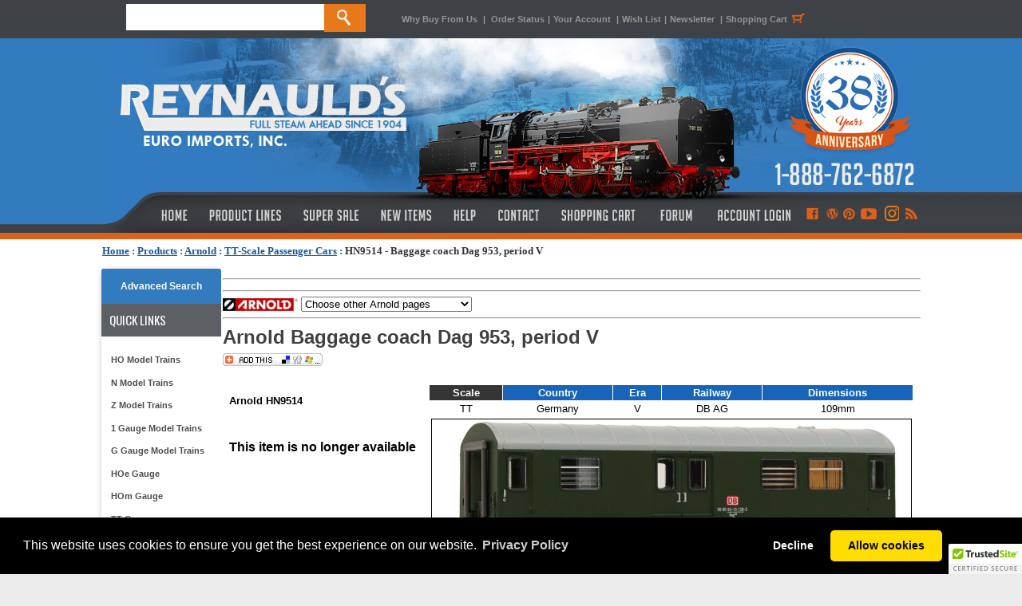

--- FILE ---
content_type: text/html; charset=utf-8
request_url: https://www.reynaulds.com/products/Arnold/HN9514.aspx
body_size: 16722
content:


<!DOCTYPE html PUBLIC "-//W3C//DTD XHTML 1.0 Transitional//EN" "http://www.w3.org/TR/xhtml1/DTD/xhtml1-transitional.dtd">
<html xmlns:fb="http://ogp.me/ns/fb#">
<head><title>
	Arnold HN9514 - Baggage coach Dag 953, period V
</title><meta content="INDEX,FOLLOW" name="robots" /><meta name="description" content="Buy the Arnold HN9514 Baggage coach Dag 953, period V from Reynauld&#39;s Euro Imports.  Call us at 1-888-762-6872" /><meta name="og:title" content="Arnold HN9514 - Baggage coach Dag 953, period V" /><meta name="og:type" content="product" /><meta name="og:url" content="http://www.reynaulds.com/products/Arnold/HN9514.aspx" /><meta name="og:image" content="https://az95169.vo.msecnd.net/images/arnold/HN9514.jpg" /><meta name="og:site_name" content="Reynaulds Euro Imports" />
    <!-- Google tag (gtag.js) -->
    <script async src="https://www.googletagmanager.com/gtag/js?id=G-M4XC4M3DK2"></script>
    <script>
        window.dataLayer = window.dataLayer || [];
        function gtag() { dataLayer.push(arguments); }
        gtag('js', new Date());

        gtag('config', 'G-M4XC4M3DK2');
    </script>
    <link href="/includes/styles.css" type="text/css" rel="stylesheet" /><link href="/includes/colorbox.css" type="text/css" rel="stylesheet" media="screen" /><link href="https://ajax.aspnetcdn.com/ajax/jquery.ui/1.8.5/themes/ui-lightness/jquery-ui.css" type="text/css" rel="Stylesheet" /><link href="/includes/slimbox2.css" type="text/css" rel="stylesheet" media="screen" />
    <script type="text/javascript" language="javascript" src="https://ajax.aspnetcdn.com/ajax/jQuery/jquery-1.6.1.min.js"></script>
    <script src="https://ajax.aspnetcdn.com/ajax/jquery.ui/1.8.5/jquery-ui.min.js" type="text/javascript"
        language="javascript"></script>
    <script type="text/javascript" language="javascript" src="/includes/jquery.colorbox.js"></script>
    <script src="/includes/jquery.lightbox-0.5.min.js" type="text/javascript"></script>
    <script type="text/javascript" language="javascript" src="/includes/headscripts.js?v=2"></script>
    <script type="text/javascript" language="javascript" src="/includes/slideshow.js"></script>

    <style type="text/css">
        .ui-autocomplete {
            font-size: 11px;
        }
    </style>

</head>
<body onload="PreloadImages();">
    <div id="fb-root"></div>
    <script>        (function (d, s, id) {
            var js, fjs = d.getElementsByTagName(s)[0];
            if (d.getElementById(id)) return;
            js = d.createElement(s); js.id = id;
            js.src = "//connect.facebook.net/en_US/all.js#xfbml=1";
            fjs.parentNode.insertBefore(js, fjs);
        }(document, 'script', 'facebook-jssdk'));</script>
    <div>
        <div style="margin: 0 auto; width: 100%; position: fixed; background-color: #3e4145; height: 48px; display: block; z-index: 9999;">
            <div style="width: 1024px; margin: 0 auto;">
                <div style="float: left; width: 375px; line-height: 48px; height: 48px; display: block;">
                    <form action="/search.aspx" method="get" name="search" id="search" style="margin-top: 5px; line-height: 48px; height: 48px; width: 310px; margin-right: 35px;">
                        <input name="term" type="text" id="term" size="20" height="33" style="float: left; width: 248px; height: 33px; display: block; border: none; text-transform: uppercase; font-size: 13px;" />
                        <input name="submit" type="submit" value="" id="btnSubmitSearch" style="background-image: url(https://stgreynauldslegacy.blob.core.windows.net/images/orange_search.jpg); display: block; width: 52px; height: 35px; border: 0; cursor: pointer;" />
                    </form>
                </div>
                <div style="line-height: 48px; width: 630px; float: left;" class="topLinks2"><a href="/why-buy-from-us.aspx">Why Buy From Us</a> <span style="padding-left: 4px; padding-right: 4px;">|</span> <a href="/secure/myaccount/order-history.aspx">Order Status</a><span style="padding-left: 4px; padding-right: 4px;">|</span><a href="/secure/myaccount.aspx">Your Account </a><span style="padding-left: 4px; padding-right: 4px;">|</span><a href="/secure/myaccount/wish-list.aspx">Wish List</a><span style="padding-left: 4px; padding-right: 4px;">|</span><a href="/newsletter.aspx">Newsletter</a> <span style="padding-left: 4px; padding-right: 4px;">|</span><a href="/cart/cart.aspx" title="Shopping Cart">Shopping Cart<span style="padding-left: 4px; padding-right: 4px;"><img src="https://stgreynauldslegacy.blob.core.windows.net/images/shoppingcart-icon.jpg" width="20" height="48" align="absbottom" /></span></a></div>

            </div>
        </div>
        <table width="100%" border="0" align="center" cellpadding="0" cellspacing="0" bgcolor="#FFFFFF">
            <tr>
                <td align="center" valign="top">
                    <table width="100%" border="0" align="center" cellpadding="0" cellspacing="0">
                        <tr>
                            <td align="left" bgcolor="#327bbf">
                                <div style="background-image: url(https://stgreynauldslegacy.blob.core.windows.net/images/tileleft.jpg); height: 252px; background-repeat: repeat-x; margin-top: 48px;"></div>
                            </td>
                            <td width="1024" align="center" valign="top" bgcolor="#327bbf">
                                <div style="height: 252px; width: 1024px; margin: 0 auto; background-color: #dd611b; margin-top: 48px;">
                                    <div style="height: 200px;"><a href="/index.aspx">
                                        <img src="https://reynaulds.com/images/newblue_header.jpg" width="1024" height="200" border="0" /></a></div>
                                    <div style="height: 44px; width: 1024px; display: block;">
                                        <table width="1024" border="0" cellpadding="0" cellspacing="0">
                                            <tr valign="top">
                                                <td height="34"><a href="/index.aspx" class="topnav-home" title="Reynaulds Home"></a></td>
                                                <td><a href="/products.aspx" class="topnav-products" title="Product Lines"></a></td>
                                                <td><a href="/super-sale.aspx" class="topnav-sale" title="Super Sale"></a></td>
                                                <td><a href="/new-items.aspx" class="topnav-new" title="New Items"></a></td>
                                                <td><a href="/help.aspx" class="topnav-help" title="Help"></a></td>
                                                <td><a href="/contact-us.aspx" class="topnav-contact" title="Contact"></a></td>
                                                <td><a href="/cart/cart.aspx" class="topnav-shopping" title="Shopping Cart"></a></td>
                                                <td><a href="http://forum.reynaulds.com/" target="_blank" class="topnav-forum" title="Forum"></a></td>
                                                <td><a href="/secure/myaccount.aspx" style="" class="accountlogin" title="Access Your Account"></a></td>
                                                <td><a href="https://www.facebook.com/ReynauldsEuroImports" target="_blank" title="Like Us on Facebook" class="connect-facebook"></a></td>
                                                <td><a href="http://blog.reynaulds.com/" target="_blank" title="Visit Our Blog!" class="connect-wordpress"></a></td>
                                                <td><a href="http://pinterest.com/reynaulds/" target="_blank" title="Follow Us on Pinterest" class="connect-pinterest"></a></td>
                                                <td><a href="http://www.youtube.com/user/ReynauldsEuroImports?feature=mhw5" target="_blank" title="We Are on Youtube!" class="connect-youtube"></a></td>
                                                <td><a href="https://www.instagram.com/reynauldseuroimports/" target="_blank" title="Follow us on Instagram" class="connect-google"></a></td>
                                                <td><a href="http://feeds.feedburner.com/ReynauldsEuroImports" target="_blank" title="Subscribe to our RSS Feed!" class="connect-rss"></a></td>
                                            </tr>
                                        </table>
                                    </div>
                                </div>
                            </td>
                            <td align="left" bgcolor="#327bbf">
                                <div style="background-image: url(https://stgreynauldslegacy.blob.core.windows.net/images/tileright.jpg); height: 252px; background-repeat: repeat-x; margin-top: 48px;"></div>
                            </td>
                        </tr>
                    </table>
                </td>
            </tr>
            <tr>
                <td valign="top" bgcolor="#ffffff" style="padding-top: 7px;">
                    <div style="width: 1024px; margin: 0 auto; height: 20px; padding-bottom: 8px;">
                        <span id="ctl00_siteMapControl" style="font-family:Verdana;font-size:1em;"><span><a title="Home" href="/index.aspx" style="color:#185898;font-weight:bold;text-decoration:underline;">Home</a></span><span style="color:#185898;font-weight:bold;"> : </span><span><a href="/products.aspx" style="color:#185898;font-weight:bold;text-decoration:underline;">Products</a></span><span style="color:#185898;font-weight:bold;"> : </span><span><a href="/Arnold.aspx" style="color:#185898;font-weight:bold;text-decoration:underline;">Arnold</a></span><span style="color:#185898;font-weight:bold;"> : </span><span><a href="/catalog/dept_2153.aspx" style="color:#185898;font-weight:bold;text-decoration:underline;">TT-Scale Passenger Cars</a></span><span style="color:#185898;font-weight:bold;"> : </span><span style="color:#333333;font-weight:bold;text-decoration:none;">HN9514 - Baggage coach Dag 953, period V</span></span>
                    </div>
                    <table width="1024" border="0" align="center" cellpadding="0" cellspacing="0">
                        <tr>
                            <td align="left" valign="top" bgcolor="#FFFFFF" style="padding-top: 10px; padding-bottom: 15px;">
                                <table width="100%" border="0" align="center" cellpadding="0" cellspacing="0">
                                    <tr>
                                        <td width="183" valign="top">
                                            <table width="150" border="0" align="center" cellpadding="0" cellspacing="0">
                                                <tr>
                                                    <td align="center" valign="top">
                                                        
<script src="/SpryAssets/SpryMenuBar.js" type="text/javascript"></script>
<div style="width:150px; background-color:#fff; border-radius:5px; box-shadow: 0px 1px 7px rgba(0, 0, 0, 0.2); color:#252525; font-family: 'Gill Sans', 'Gill Sans MT', 'Myriad Pro', 'DejaVu Sans Condensed', Helvetica, Arial, 'sans-serif'; text-transform: none; text-align: left;">
<div style="background-color: #327bbf; display: block;  border-radius: 3px 3px 0px 0px; line-height: 30px; padding: 7px; text-align: center;">
    <a href="/advancedSearch.aspx" title="Advanced Search" style="color: #fff; text-decoration: none; font-size:9pt; font-weight: 700;text-align:center;">Advanced Search</a>
</div>
	<div style="block; background-color:#5c5f64; height:41px; color:#FFF; line-height:41px; text-align:left; font-family: 'Oswald', sans-serif;  font-weight: 400;  text-transform: uppercase; font-size:15px;"><span style="padding: 0px 0px 0px 10px">Quick Links</span></div>
<div style="padding: 15px 4px;">
	<ul id="MenuBar1" class="MenuBarVertical">
        <li><a href="/ho-scale.aspx" class="navhover2" title="HO Model Trains">HO Model Trains</a></li>
        <li><a href="/n-scale.aspx" class="navhover2" title="N Model Trains">N Model Trains</a></li>
        <li><a href="/z-scale.aspx" class="navhover2" title="Z Model Trains">Z Model Trains</a></li>
		<li><a href="/one-gauge.aspx" class="navhover2" title="1 Gauge Model Trains">1 Gauge Model Trains</a></li>
        <li><a href="/g-gauge.aspx" class="navhover2" title="G Gauge Model Trains">G Gauge Model Trains</a></li>
		<li><a href="/hoe-gauge.aspx" class="navhover2" title="HOe Gauge">HOe Gauge</a></li>
		<li><a href="/hom-gauge.aspx" class="navhover2" title="HOm Gauge">HOm Gauge</a></li>
		<li><a href="/tt-gauge.aspx" class="navhover2" title="TT Gauge">TT Gauge</a></li>
        <li><a href="/narrow-gauge.aspx" class="navhover2" title="Narrow Gauge">Narrow Gauge</a></li>
		<li><a href="https://www.reynaulds.com/catalog/dept_2212.aspx" class="navhover2" title="Tools and Gadgets">Tools and Gadgets</a></li>
        <li><a href="/rei-books.aspx" class="navhover2" title="REI Books">REI Books</a></li>
        <li><a href="/catalogs.aspx" class="navhover2" title="Catalogs">Catalogs</a></li>
        <li><a href="/starter-sets.aspx" class="navhover2" title="Starter Sets">Starter Sets</a></li>
        <li><a href="/transformers.aspx" class="navhover2" title="Transformers">Transformers</a></li>
        <li><a href="/beginner.aspx" class="navhover2" title="Beginners Page">Beginners Page</a></li>
        <li><a href="/consignment.aspx" class="navhover2" title="Consignment Items">Consignment Items</a></li>
		<li><a href="https://forum.reynaulds.com/" class="navhover2" title="Reynaulds Forum">Reynauld's forum</a></li>
        </ul></div>
</div>
<div align="justify" style="padding-bottom:8px; margin-bottom:8px;"></div>

                                                    </td>
                                                </tr>
                                                <tr>
                                                    <td align="center" valign="top">
                                                        <script src="/../SpryAssets/SpryMenuBar.js" type="text/javascript"></script>

<!-- START SCANALERT CODE -->


<div style="margin-bottom:10px;"><a target="_blank" href="https://www.mcafeesecure.com/RatingVerify?ref=www.reynaulds.com"><img width="115" height="32" border="0" src="//images.scanalert.com/meter/www.reynaulds.com/61.gif" alt="McAfee SECURE sites help keep you safe from identity theft, credit card fraud, spyware, spam, viruses and online scams" oncontextmenu="alert('Copying Prohibited by Law - McAfee Secure is a Trademark of McAfee, Inc.'); return false;"></a></div>
<!-- END SCANALERT CODE -->
<div id="divRewardsWrapper">
</div><br />
<div style="width:150px; background-color:#fff; border-radius:5px; box-shadow: 0px 1px 7px rgba(0, 0, 0, 0.2); color:#252525; font-family: 'Gill Sans', 'Gill Sans MT', 'Myriad Pro', 'DejaVu Sans Condensed', Helvetica, Arial, 'sans-serif'; text-transform: none; text-align: left; padding: 0px 0px 10px 0px;"><div style="block; background-color:#5c5f64; height:41px; color:#FFF; line-height:41px; text-align:center; font-family: 'Oswald', sans-serif;  font-weight: 400;  text-transform: uppercase; font-size:15px;border-radius: 3px 3px 0px 0px; "><span style="padding: 0px 0px 0px 0px">Follow US</span></div>

<div id="socialnav">
        	<li><a href="https://www.facebook.com/ReynauldsEuroImports" target="_blank"><img src="https://reynaulds.com/images/logos-facebook-Rpanel.png" border="0" class="hover" /></a></li>
            <li><a href="http://blog.reynaulds.com/" target="_blank"><img src="https://reynaulds.com/images/logos-wordpress-Rpanel.png" width="142" height="42" border="0" /></a></li>
            <li><a href="http://pinterest.com/reynaulds/" target="_blank"><img src="https://reynaulds.com/images/logos-pinterest-Rpanel.png" width="142" height="41" border="0"  /></a></li>
            <li><a href="http://www.youtube.com/user/ReynauldsEuroImports?feature=mhw5" target="_blank"><img src="https://reynaulds.com/images/logos-youtube-Rpanel.png" width="142" height="42" border="0" /></a></li>
            <li><a href="https://www.instagram.com/reynauldseuroimports/" target="_blank"><img src="https://reynaulds.com/images/social_instagram.jpg" width="110" height="auto" border="0" /></a></li>
            </div>	
</div><br>

<div style="width:150px; background-color:#fff; border-radius:5px; box-shadow: 0px 1px 7px rgba(0, 0, 0, 0.2); color:#252525; font-family: 'Gill Sans', 'Gill Sans MT', 'Myriad Pro', 'DejaVu Sans Condensed', Helvetica, Arial, 'sans-serif'; text-transform: none; text-align: left;"><div style="block; background-color:#5c5f64; height:41px; color:#FFF; line-height:41px; text-align:center; font-family: 'Oswald', sans-serif;  font-weight: 400;  text-transform: uppercase; font-size:15px;border-radius: 3px 3px 0px 0px; "><span style="padding: 0px 0px 0px 0px">ServicEs &amp; Programs</span></div>

    <div style="padding: 15px 4px;">
    <ul id="MenuBar1" class="MenuBarVertical">
    <li><a href="http://blog.reynaulds.com/" class="navhover22">REI Blog</a></li>
	<li><a href="/tours/index.aspx" class="navhover2">REI Tours</a></li>
    <li><a href="/reynaulds-services.aspx" class="navhover2">Custom Layouts & Structure Building Services</a></li>
    <li><a href="/gift-certificates.aspx" class="navhover2">Gift Certificates</a></li>
    <li><a href="/privacy-policy.aspx" class="navhover2">Privacy Policy</a></li>
    <li><a href="/wishlist.aspx" class="navhover2">Wish List</a></li>
    <li><a href="/rewards.aspx" class="navhover2">Rewards Program</a></li>
    <!-- 
    <li><a href="/save-and-buy.aspx" class="navhover2">Save & Buy</a></li>
    <li><a href="/gift-certificates.aspx" class="navhover2">Gift Certificates</a></li>
    <li><a href="/warranties.aspx" class="navhover2">Extended Warranties</a></li>
    <li><a href="/layout-gallery.aspx" class="navhover2">Layout Gallery</a></li>
    <li><a href="/media-showcase.aspx" class="navhover">Media Showcase</a></li>
    <li><a href="/latest-news.aspx" class="navhover">Latest News</a></li>
    
    <li><a href="/rei-tours.aspx" class="navhover">REI Tours</a></li> -->
		</ul></div></div>


                                                    </td>
                                                </tr>
                                                <tr>
                                                    <td>&nbsp;
														
                                                    </td>
                                                </tr>
                                                <tr>
                                                    <td align="center">&nbsp;
														
                                                    </td>
                                                </tr>
                                                <tr>
                                                    <td align="center"></td>
                                                </tr>
                                            </table>
                                        </td>
                                        <td valign="top">
                                            <table width="97%" border="0" align="center" cellpadding="0" cellspacing="0">
                                                <tr>
                                                    <td bgcolor="#FFFFFF" class="bodyContent2">
                                                        <div>
                                                            <form name="aspnetForm" method="post" action="/products/Arnold/HN9514.aspx" id="aspnetForm">
<div>
<input type="hidden" name="ctl00_ContentPlaceHolder1_ScriptManager1_HiddenField" id="ctl00_ContentPlaceHolder1_ScriptManager1_HiddenField" value="" />
<input type="hidden" name="__EVENTTARGET" id="__EVENTTARGET" value="" />
<input type="hidden" name="__EVENTARGUMENT" id="__EVENTARGUMENT" value="" />
<input type="hidden" name="__VIEWSTATE" id="__VIEWSTATE" value="/[base64]" />
</div>

<script type="text/javascript">
//<![CDATA[
var theForm = document.forms['aspnetForm'];
if (!theForm) {
    theForm = document.aspnetForm;
}
function __doPostBack(eventTarget, eventArgument) {
    if (!theForm.onsubmit || (theForm.onsubmit() != false)) {
        theForm.__EVENTTARGET.value = eventTarget;
        theForm.__EVENTARGUMENT.value = eventArgument;
        theForm.submit();
    }
}
//]]>
</script>


<script src="/WebResource.axd?d=d4qgIpP8JVDqwQKfH92gIfaymLV3wrXjFi3cIhJIIzCutiZtYGzIDS4OXNWCv5oQ0ojm7svDYk24Sk_y7mhUpYH3FlRy5BxWC65f0LBy3mg1&amp;t=638628027619783110" type="text/javascript"></script>


<script src="/ScriptResource.axd?d=pHHjKsHbiTMIoGLxWrH0senvpeJUHN97DBbhmvzWHPv52mTkpVDE18zobABD_U5ngMk-JZjBSaBTDPNnyraceU1EjTc52W_c44KrG43FzRnYK3eF0kjn3YSWTcIwluNfyW2SoX0jseHv_R8rOI1EKZSCxWcd0H2HEstaOizQh441&amp;t=2a9d95e3" type="text/javascript"></script>
<script src="/ScriptResource.axd?d=hJj6cZdpd9hCjKEXJFk1UrgBgMKt-3rmPKpWhN5Vdcu0Lg0CIPLhU4uBv4WiYRsL2W2IC4qfc4YQnHZryH_f7iLV-6pSGgG_aZf1Z94cOWB_-FmE0exjqnGwYJOh1ZIl4Kn94p3-qHxAuN16evKN8DyzFuRdVeZgUyS8KKkpg4Dm9M_fhXbQ0Fwd18fRM7BJ0&amp;t=2a9d95e3" type="text/javascript"></script>
<div>

	<input type="hidden" name="__VIEWSTATEGENERATOR" id="__VIEWSTATEGENERATOR" value="A15722DD" />
	<input type="hidden" name="__EVENTVALIDATION" id="__EVENTVALIDATION" value="/wEdAAymJprQjVUjWrZj9nd73diM0LAuEHA2Q7Qn3UjpiLr7XY3ZyTcbz/mvcWEQ+pQid/BKs5rRNakpIjwVOgcw2C+KP3Sx6egrsiL9VXPcBRHjBDCqEl0gT03o491dmWfPpAxyh3c0D+TBCt/Z2gZkrsN7SItxnDr/fqX9TJ5q9qMFj4MNJdvQ1G8edp0I+0VUp9io/t3Clj3AgFuFMT7rEavjEsO+FewKdCMY3YNAuere1JF+A2hmJqObRF4wbax2XQDc/Qz7b7zMLLDQt43qe8fx7jERckYVNa9YCV5KDU1yTw==" />
</div>
                                                                
    <script type="text/javascript">
//<![CDATA[
Sys.WebForms.PageRequestManager._initialize('ctl00$ContentPlaceHolder1$ScriptManager1', 'aspnetForm', [], [], [], 90, 'ctl00');
//]]>
</script>

    <link href="/includes/slimbox2.css" type="text/css" rel="Stylesheet" />
    <script src="/includes/jquery.lightbox-0.5.min.js" type="text/javascript"></script>
    <script type="application/ld+json">
{
"@context": "http://schema.org",
"@type": "Product",
"name": "Arnold HN9514 - Baggage coach Dag 953, period V", 
"image": "https://stgreynauldslegacy.blob.core.windows.net/images/arnold/HN9514.jpg", 
"description": "", 
"url": "https://www.reynaulds.com/products/Arnold/HN9514.aspx", 
"offers": {
   "@type": "Offer",
  "price": ""}, 
"aggregateRating": {
   "@type": "AggregateRating",
   "ratingValue": "",
   "ratingCount": ""}, 
"review": {
   "@type": "Review",
    "author": {
   "@type": "Person",
   "name": ""}, 
"datePublished": "", 
"reviewBody": "" 
} 
}
</script>

    <table width="98%" border="0" align="center" cellpadding="0" cellspacing="0">
        <tr>
            <td>
                <table width="100%" border="0" cellspacing="0" cellpadding="0">
                    <tr>
                        <td>
                            <table width="100%" border="0" cellspacing="0" cellpadding="0">
                                <tr>
                                    <td colspan="3">
                                        <hr />
                                    </td>
                                </tr>
                                <tr>
                                    <td width="33%">
                                        </td>

                                    <td width="33%" align="center">
                                                                </td>
                                    <td width="33%" align="right">
                                        </td>
                                </tr>
                            </table>
                        </td>
                    </tr>
                    <tr>
                        <td>
                            <hr />
                        </td>
                    </tr>
                    <tr>
                        <td>
                            <img src="https://stgreynauldslegacy.blob.core.windows.net/images/logorollover/smaller/arnold.jpg"
                                align="absmiddle" />
                            
<script type="text/javascript">
    function NavigatePage(args) {
        var n = args.value;
        if (n != 0) {
            var url = "/catalog/dept_" + n + ".aspx";
            location.href = url;
        }
    }

</script>

<select name="ctl00$ContentPlaceHolder1$ctrlJumpMenu$dropJumpMenu" id="ctl00_ContentPlaceHolder1_ctrlJumpMenu_dropJumpMenu" onchange="NavigatePage(this);">
	<option value="0">Choose other Arnold pages</option>
	<option value="0" style="color: #0000FF; font-weight: bold">Arnold N Scale</option>
	<option value="908" style="padding-left: 10px">N scale Accessories</option>
	<option value="39" style="padding-left: 10px">N Scale Diesel Locomotives</option>
	<option value="38" style="padding-left: 10px">N Scale Electric Locomotives</option>
	<option value="70" style="padding-left: 10px">N Scale Freight Cars</option>
	<option value="69" style="padding-left: 10px">N Scale Passenger Cars</option>
	<option value="37" style="padding-left: 10px">N Scale Steam Locomotives</option>
	<option value="0">------------------------------------------------</option>
	<option value="0" style="color: #0000FF; font-weight: bold">Arnold TT-Scale</option>
	<option value="2150" style="padding-left: 10px">TT-Scale Accessories</option>
	<option value="2151" style="padding-left: 10px">TT-Scale Freight Cars</option>
	<option value="2152" style="padding-left: 10px">TT-Scale Locomotives</option>
	<option value="2153" style="padding-left: 10px">TT-Scale Passenger Cars</option>
	<option value="0">------------------------------------------------</option>

</select>
                            <hr />
                            <h1 style="font-size: 100%"><span class="typesHeading">

                                <span id="ctl00_ContentPlaceHolder1_lblProdTitle">Arnold Baggage coach Dag 953, period V</span>
                                &nbsp;<br />
                                <!-- AddThis Button BEGIN -->
                                <script type="text/javascript">addthis_pub = 'reynaulds'; addthis_brand = 'Reynaulds.com';</script>
                                <a href="http://www.addthis.com/bookmark.php" onmouseover="return addthis_open(this, '', '[URL]', '[TITLE]')" onmouseout="addthis_close()" onclick="return addthis_sendto()">
                                    <img src="https://stgreynauldslegacy.blob.core.windows.net/images/button1-addthis.gif" width="125" height="16" border="0" alt="" /></a>
                                <script type="text/javascript" src="https://secure.addthis.com/js/152/addthis_widget.js"></script>
                                <!-- AddThis Button END -->
                                <!-- Facebook Likes -->
                                &nbsp;&nbsp;&nbsp;&nbsp;<fb:like href="https://www.reynaulds.com/products/Arnold/HN9514.aspx" width="450" layout="button_count" show_faces="true" send="true"></fb:like>
                                <!-- End Facebook Likes -->
                            </span></h1>
                        </td>
                    </tr>
                    <tr>
                        <td>
                                                                                    
                            
                        </td>
                    </tr>
                </table>
                <table width="100%" border="0" cellspacing="0" cellpadding="8">
                    <tr>
                        <td valign="top" nowrap="nowrap" class="proddetails">
                            <p>
                                <b>Arnold HN9514</b><br />
                                <!-- Add In Stock Data-->

                                <span style="display: block; padding-top: 8px"><img src="/images/assets/buttons/spacer.png" alt="" /></span>
                                <br />
                                <span class="typesHeading">
                                    
                                    
                                </span>
                            </p>
                            

                            <h4></h4>
                            
                            <p class="productCost">
                                
                                    <b><span id="ctl00_ContentPlaceHolder1_lblActual"></span></b>

                                    
                                           <b>This item is no longer available </b>
                                    
                                <br />
                                
                                
                                
                                

                                
                                
                                <br />
                                    
                            </p>
                        </td>
                        <td width="100%" align="left" valign="top" class="prodDetails" nowrap="nowrap">
                            <table border='0' cellpadding='2' cellspacing='1'>
                                
                                <tr>
                                    <td align="center" bgcolor='#353535'><strong><font color='#FFFFFF'>Scale</font></strong></td>
                                    <td align="center" bgcolor='#1764b8'><strong><font color='#FFFFFF'>Country</font></strong></td>
                                    <td align="center" bgcolor='#1764b8'><strong><font color='#FFFFFF'>Era</font></strong></td>
                                    <td align="center" bgcolor='#1764b8'><strong><font color='#FFFFFF'>Railway</font></strong></td>
                                    <td align="center" bgcolor='#1764b8'><strong><font color='#FFFFFF'>Dimensions</font></strong></td>
                                    
                                </tr>

                                <tr>
                                    <td align="center">TT</td>
                                    <td align="center">Germany</td>
                                    <td align="center">V</td>
                                    <td align="center">DB AG</td>
                                    <td align="center">109mm</td>
                                    
                                </tr>
                                
                                <tr>
                                    <td colspan="6">
                                        <img src='https://stgreynauldslegacy.blob.core.windows.net/images/arnold/HN9514.jpg?be2da660-19e2-474d-9494-95be80193c5c' id="prodpic" alt='Arnold HN9514 - Baggage coach Dag 953, period V' title='Arnold HN9514 - Baggage coach Dag 953, period V' border="1" onerror="HandleImgError(this)" />
                                        <br />
                                    </td>
                                </tr>

                            </table>

                            <script language="javascript" type="text/javascript">
                                $(function () {
                                    $("#picgallery a").slimbox();
                                });
                            </script>

                            <div id="picgallery">
                                <a id="ctl00_ContentPlaceHolder1_hypeLarger" rel="lightbox" title="Arnold HN9514 - Baggage coach Dag 953, period V" prodid="287785" href="https://stgreynauldslegacy.blob.core.windows.net/images/arnold/large/LHN9514.jpg"><img src="https://stgreynauldslegacy.blob.core.windows.net/images/assets/largerimage.jpg"  title="Arnold HN9514 - Baggage coach Dag 953, period V" alt="" border="0" /></a>
                                
<!-- <span class="plainOrangeText">Click on thumbnails to see other images</span><br /> -->




                            </div>
                            
                            
                        </td>
                    </tr>
                </table>
                <table width="100%" border="0" cellspacing="0" cellpadding="0">
                    <tr>
                        <td valign="top">
                            
                                   
                        </td>
                    </tr>
                    <tr>
                        <td>
                            
                        </td>
                    </tr>
                </table>
                <hr style="border-top: 1px dashed #999999; height: 1px">
                <table width="100%" border="0" cellspacing="0" cellpadding="0">
                    <tr>
                        <td valign="top" height="30">
                            <div class="headingOrange">
                                <p>Customers Who Bought This Item Also Bought</p>
                            </div>
                        </td>
                    </tr>
                    <tr>
                        <td valign="top">
                            <table id="ctl00_ContentPlaceHolder1_dlBoughtAlso" cellspacing="0" border="0" style="width:100%;border-collapse:collapse;">
	<tr>
		<td valign="bottom">
                                    <table border="0">
                                        <tr>
                                            <td align="center"><a href="/products/Trix/18274.aspx">
                                                <img alt="" src="https://stgreynauldslegacy.blob.core.windows.net/images/trix/thumbs/18274.jpg" border="0" onerror="HandleThumbImgError(this)" onload="javascript:ResizeImageGrid(this);" /></a></td>
                                        </tr>
                                        <tr>
                                            <td align="center"><a href="/products/Trix/18274.aspx" class="basicLink">Trix 18274 </a></td>
                                        </tr>
                                    </table>
                                </td><td valign="bottom">
                                    <table border="0">
                                        <tr>
                                            <td align="center"><a href="/products/Marklin/82542.aspx">
                                                <img alt="" src="https://stgreynauldslegacy.blob.core.windows.net/images/marklin/thumbs/82542.jpg" border="0" onerror="HandleThumbImgError(this)" onload="javascript:ResizeImageGrid(this);" /></a></td>
                                        </tr>
                                        <tr>
                                            <td align="center"><a href="/products/Marklin/82542.aspx" class="basicLink">Marklin 82542 </a></td>
                                        </tr>
                                    </table>
                                </td><td valign="bottom">
                                    <table border="0">
                                        <tr>
                                            <td align="center"><a href="/products/Roco/7320102.aspx">
                                                <img alt="" src="https://stgreynauldslegacy.blob.core.windows.net/images/roco/thumbs/7320102.jpg" border="0" onerror="HandleThumbImgError(this)" onload="javascript:ResizeImageGrid(this);" /></a></td>
                                        </tr>
                                        <tr>
                                            <td align="center"><a href="/products/Roco/7320102.aspx" class="basicLink">Roco 7320102 </a></td>
                                        </tr>
                                    </table>
                                </td>
	</tr><tr>
		<td valign="bottom">
                                    <table border="0">
                                        <tr>
                                            <td align="center"><a href="/products/Piko/47614.aspx">
                                                <img alt="" src="https://stgreynauldslegacy.blob.core.windows.net/images/piko/thumbs/47614.jpg" border="0" onerror="HandleThumbImgError(this)" onload="javascript:ResizeImageGrid(this);" /></a></td>
                                        </tr>
                                        <tr>
                                            <td align="center"><a href="/products/Piko/47614.aspx" class="basicLink">Piko 47614 </a></td>
                                        </tr>
                                    </table>
                                </td><td valign="bottom">
                                    <table border="0">
                                        <tr>
                                            <td align="center"><a href="/products/Tillig/501150.aspx">
                                                <img alt="" src="https://stgreynauldslegacy.blob.core.windows.net/images/tillig/thumbs/501150.jpg" border="0" onerror="HandleThumbImgError(this)" onload="javascript:ResizeImageGrid(this);" /></a></td>
                                        </tr>
                                        <tr>
                                            <td align="center"><a href="/products/Tillig/501150.aspx" class="basicLink">Tillig 501150 </a></td>
                                        </tr>
                                    </table>
                                </td><td></td>
	</tr>
</table></td>
                    </tr>
                </table>
                
                <div id="divNewsWrapper">
                    

                </div>
            </td>
        </tr>
    </table>
    
    

                                                            </form>
                                                        </div>
                                                    </td>
                                                </tr>
                                                <tr>
                                                    <td>&nbsp;
													  
                                                    </td>
                                                </tr>
                                            </table>
                                        </td>
                                    </tr>
                                </table>
                            </td>
                        </tr>
                    </table>
                </td>
            </tr>
            <tr>
                <td align="center" valign="top" bgcolor="#327bbf">
                    <table width="100%" border="0" cellspacing="0" cellpadding="0">
                        <tr>
                            <td valign="top">
                                <div style="height: 1px; background-color: #ebebeb; width: 100%; display: block;"></div>
                                <div style="height: 8px; background-color: #dd611b; width: 100%; display: block;"></div>
                                <div style="height: 50px; background-color: #3e4145; width: 100%; display: block;"></div>
                            </td>
                            <td width="1024" valign="top">
                                
<div style="width:1024px; margin:0 auto;">
  <table width="1024" border="0" cellspacing="0" cellpadding="0">
    <tr>
      <td valign="top" bgcolor="#327bbf"><div style="background-image:url(https://stgreynauldslegacy.blob.core.windows.net/images/footerbar_new.jpg) ; width:1024px; height:59px;"><div style="font-family:Arial, Helvetica, sans-serif; font-size:11px; color:#ffffff; font-weight:bold; text-align:center; padding-top:26px;">©1987-2019 Reynaulds Euro-Imports, Inc. All Rights Reserved.</div></div>
      <table width="1024" border="0" align="center" cellpadding="0" cellspacing="0">
        <tr align="left">
          <td width="180" valign="top">
            <ul style="list-style-type:none; font-size:10px; color:#a3caee; margin:0;"><div style="font-size:11px; color:#ffffff; font-weight:bold; padding-top:15px;">Model Trains & Track</div>
              <li><a href="/marklin.aspx" title="Marklin" style="color:#a3caee; text-decoration:none;">Marklin</a></li>
              <li><a href="/roco.aspx" title="Roco" style="color:#a3caee; text-decoration:none;">Roco</a></li>
              <li><a href="/fleischmann.aspx" title="Fleiscmann" style="color:#a3caee; text-decoration:none;">Fleiscmann</a></li>
              <li><a href="/brawa.aspx" title="Brawa" style="color:#a3caee; text-decoration:none;">Brawa</a></li>
              <li><a href="/liliput.aspx" title="Liliput" style="color:#a3caee; text-decoration:none;">Liliput</a></li>
              <li><a href="/piko.aspx" title="Piko" style="color:#a3caee; text-decoration:none;">Piko</a></li>
              <li><a href="/trix.aspx" title="Trix" style="color:#a3caee; text-decoration:none;">Trix</a></li>
              <li><a href="/lgb.aspx" title="LGB" style="color:#a3caee; text-decoration:none;">LGB</a></li>
              <li><a href="/tillig.aspx" title="Tillig" style="color:#a3caee; text-decoration:none;">Tillig</a></li>
              <li><a href="/bemo.aspx" title="Bemo" style="color:#a3caee; text-decoration:none;">Bemo</a></li>
              <li><a href="/rivarossi.aspx" title="Rivarossi" style="color:#a3caee; text-decoration:none;">Rivarossi</a></li>
              <li><a href="/jouef.aspx" title="Jouef" style="color:#a3caee; text-decoration:none;">Jouef</a></li>
              <li><a href="/azl.aspx" title="AZL" style="color:#a3caee; text-decoration:none;">AZL</a></li>
              <li><a href="/arnold.aspx" title="Arnold" style="color:#a3caee; text-decoration:none;">Arnold</a></li>
              <li><a href="/km1.aspx" title="KM1" style="color:#a3caee; text-decoration:none;">KM1</a></li>
              <li><a href="/magnorail.aspx" title="Magnorail" style="color:#a3caee; text-decoration:none;">Magnorail</a></li>
              </ul>
            
            </td>
          <td width="200" valign="top"><ul style="list-style-type:none; font-size:10px; margin:0; color:#a3caee">
            <div style="font-size:11px; color:#ffffff; font-weight:bold; padding-top:15px;">Structures, Scenery & Acc</div>
            <li><a href="/faller.aspx" title="Faller" style="color:#a3caee; text-decoration:none;">Faller</a></li>
            <li><a href="/kibri.aspx" title="Kibri" style="color:#a3caee; text-decoration:none;">Kibri</a></li>
            <li><a href="/noch.aspx" title="Noch" style="color:#a3caee; text-decoration:none;">Noch</a></li>
            <li><a href="/vollmer.aspx" title="Vollmer" style="color:#a3caee; text-decoration:none;">Vollmer</a></li>
            <li><a href="/preiser.aspx" title="Preiser" style="color:#a3caee; text-decoration:none;">Preiser</a></li>
            <li><a href="/rsm.aspx" title="RSM" style="color:#a3caee; text-decoration:none;">RSM</a></li>
            <li><a href="/piko.aspx" title="Piko" style="color:#a3caee; text-decoration:none;">Piko</a></li>
            <li><a href="/busch.aspx" title="Busch" style="color:#a3caee; text-decoration:none;">Busch</a></li>
            <li><a href="/mbz.aspx" title="MBZ" style="color:#a3caee; text-decoration:none;">MBZ</a></li>
            <li><a href="/proses.aspx" title="Proses" style="color:#a3caee; text-decoration:none;">Proses</a></li>
            <li><a href="/artitec.aspx" title="Artitec" style="color:#a3caee; text-decoration:none;">Artitec</a></li>
          </ul></td>
          <td width="180" valign="top"><ul style="list-style-type:none; font-size:10px; margin:0; color:#a3caee">
            <div style="font-size:11px; color:#ffffff; font-weight:bold; padding-top:15px;">Military Models & Acc</div>
            <li><a href="/rei.aspx" title="REI Military" style="color:#a3caee; text-decoration:none;">REI Military</a></li>
            <li><a href="/herpa.aspx" title="Herpa Minitanks" style="color:#a3caee; text-decoration:none;">Herpa Minitanks</a></li>
            <li><a href="/artitec.aspx" title="Artitec" style="color:#a3caee; text-decoration:none;">Artitec</a></li>
            <li><a href="/artmaster.aspx" title="Artmaster" style="color:#a3caee; text-decoration:none;">Artmaster</a></li>
            <li><a href="/preiser.aspx" title="Preiser" style="color:#a3caee; text-decoration:none;">Preiser</a></li>
            <li><a href="/trident.aspx" title="Trident" style="color:#a3caee; text-decoration:none;">Trident</a></li>
            <li><a href="/rsm.aspx" title="RSM" style="color:#a3caee; text-decoration:none;">RSM</a></li>
          </ul></td>
          <td width="210" valign="top"><ul style="list-style-type:none; font-size:10px; margin:0; color:#a3caee">
            <div style="font-size:11px; color:#ffffff; font-weight:bold; padding-top:15px;">Handmade Brass Locomotives</div>
            <li><a href="/micro-metakit.aspx" title="Micro Metakit" style="color:#a3caee; text-decoration:none;">Micro Metakit</a></li>
            <li><a href="/fulgurex.aspx" title="Fulgurex" style="color:#a3caee; text-decoration:none;">Fulgurex</a></li>
            <li><a href="/lematec.aspx" title="Lematec" style="color:#a3caee; text-decoration:none;">Lematec</a></li>
            <li><a href="/km1.aspx" title="KM1" style="color:#a3caee; text-decoration:none;">KM1</a></li>
          </ul></td>
          <td width="200" valign="top"><table width="100%" border="0" cellspacing="0" cellpadding="0">
                <tr>
                  <td><ul style="list-style-type:none; font-size:10px; margin:0; color:#a3caee">
                    <div style="font-size:11px; color:#ffffff; font-weight:bold; padding-top:15px;">Books &Magazine Pulications</div>
                    <li><a href="/eisenbahn.aspx" title="Eisenbahn Journal" style="color:#a3caee; text-decoration:none;">Eisenbahn Journal</a></li>
                    <li><a href="/rei-books.aspx" title="REI Books" style="color:#a3caee; text-decoration:none;">REI Books</a></li>
                  </ul></td>
                </tr>
                <tr>
                  <td>&nbsp;</td>
                </tr>
                <tr>
                  <td><ul style="list-style-type:none; font-size:10px; margin:0; color:#a3caee">
                    <div style="font-size:11px; color:#ffffff; font-weight:bold;">Tools</div>
                    <li><a href="/riteway.aspx" title="Riteway" style="color:#a3caee; text-decoration:none;">Riteway</a></li>
                    <li><a href="/faller.aspx" title="Faller" style="color:#a3caee; text-decoration:none;">Faller</a></li>
                  </ul></td>
                </tr>
                <tr>
                  <td>&nbsp;</td>
                </tr>
                <tr>
                  <td><ul style="list-style-type:none; font-size:10px; margin:0; color:#a3caee">
                    <div style="font-size:11px; color:#ffffff; font-weight:bold;">Vehicles & Trucks</div>
                    <li><a href="/herpa.aspx" title="Herpa" style="color:#a3caee; text-decoration:none;">Herpa</a></li>
                    <li><a href="/wiking.aspx" title="Wiking" style="color:#a3caee; text-decoration:none;">Wiking</a></li>
                    <li><a href="/busch.aspx" title="Busch" style="color:#a3caee; text-decoration:none;">Busch</a></li>
                  </ul></td>
                </tr>
            </table></td>
          <td width="230" valign="top"><ul style="list-style-type:none; font-size:10px; margin:0; color:#a3caee">
            <div style="font-size:11px; color:#ffffff; font-weight:bold; padding-top:15px;">Lights, Signals, Catenary & Electronics</div>
            <li><a href="/viessmann.aspx" title="Viessmann" style="color:#a3caee; text-decoration:none;">Viessmann</a></li>
            <li><a href="/brawa.aspx" title="Brawa" style="color:#a3caee; text-decoration:none;">Brawa</a></li>
            <li><a href="/esu.aspx" title="ESU" style="color:#a3caee; text-decoration:none;">ESU</a></li>
            <li><a href="/lenz.aspx" title="Lenz" style="color:#a3caee; text-decoration:none;">Lenz</a></li>
            <li><a href="/proses.aspx" title="Proses" style="color:#a3caee; text-decoration:none;">Proses</a></li>
          </ul></td>
          </tr>
      </table></td>
    </tr>
    <tr>
      <td align="center" valign="top" bgcolor="#327bbf">&nbsp;</td>
    </tr>
    <tr>
      <td align="center" valign="top" bgcolor="#327bbf" ><div style="border-top:1px dotted #a3caee; width:80%"></div></td>
    </tr>
    <tr>
      <td align="center" valign="top" bgcolor="#327bbf"><div style="background-color:#327bbf; width:80%; padding-top:30px; padding-bottom:30px;">
        <table width="865" border="0" align="center" cellpadding="0" cellspacing="0">
          <tr style="font-family:Arial, sans-serif; font-size:12px; color:#FFFFFF; font-weight:bold;">
            <td align="center">Customer Service</td>
            <td align="center">Shopping Help</td>
            <td align="center">My Account</td>
            <td align="center">Company Information</td>
          </tr>
          <tr>
            <td align="center" valign="top"><div><a class="footer_link2" href="/contact-us.aspx">Contact Us</a></div>
              <div><a class="footer_link2" href="/secure/myaccount/order-history.aspx">View Your Orders</a></div>
              <div><a class="footer_link2" href="/shipping-policy.aspx">Shipping Policy </a></div>
			  <div><a class="footer_link2" href="/privacy-policy.aspx">Privacy Statement </a></div></td>
            <td align="center" valign="top"><div><a class="footer_link2" href="/help.aspx">Shopping Help</a></div>
              <div><a class="footer_link2" href="/privacy-policy.aspx">Policy Information</a></div>
              <div><a class="footer_link2" href="/beginner.aspx">Beginner's Guide and Help</a></div></td>
            <td align="center" valign="top"><div><a class="footer_link2" href="/secure/login.aspx">Login/Register</a></div>
              <div><a class="footer_link2" href="/secure/myaccount.aspx">My Account</a></div>
              <div><a class="footer_link2" href="/secure/myaccount/order-history.aspx">Order History/Print Invoices</a></div></td>
            <td align="center" valign="top"><div><a class="footer_link2" href="/why-buy-from-us.aspx">About Us</a></div>
              <div><a class="footer_link2" href="/why-buy-from-us.aspx">Why Buy From Us</a></div>
              <div><a class="footer_link2" href="/contact-us.aspx">Office Hours</a></div>
              <div><a class="footer_link2" href="/employment.aspx">Employment</a></div>
              <div><a class="footer_link2" href="/sitemap.aspx">Site Map</a></div>
            </td>
          </tr>
        </table>
      </div></td>
    </tr>
    <tr>
      <td align="center" valign="top" bgcolor="#327bbf"><div style="border-bottom:1px dotted #a3caee; width:80%"></div></td>
    </tr>
    <tr>
      <td align="center" valign="top" bgcolor="#327bbf">&nbsp;</td>
    </tr>
    <tr>
      <td align="center" valign="top" bgcolor="#327bbf"><table width="880" border="0" cellspacing="0" cellpadding="0">
        <tr>
          <td align="center" valign="middle">
<div style="font-family: arial;font-weight:bold;font-size:15px;color:#86BEE0;"><span id="siteseal"><script async type="text/javascript" src="https://seal.godaddy.com/getSeal?sealID=Iog2mn1hWO9BhQ3SmNPQizTSq7BVPfdveIMqvJMNKSHCMaND4jueSc6Xuj16"></script></span></div></td>
          <td align="center" valign="middle"><a href="http://www.roco.com/authorized-dealer.aspx?did=2" target="_blank"><img src="https://stgreynauldslegacy.blob.core.windows.net/images/assets/roco-authorized.jpg" alt="" vspace="10" border="0" /></a></td>
          <td align="center" valign="middle"><a href="/brawa.aspx" title="Brawa Premium Partner"><img src="https://stgreynauldslegacy.blob.core.windows.net/images/BRAWA_PremiumPartner_2011_D.png" alt="Brawa Premium Partner" width="44" height="75" border="0" /></a></td>
          <td align="center" valign="middle"><table width="135" border="0" cellspacing="0" cellpadding="0">
            <tr>
              <td width="135" align="center"><!-- START SCANALERT CODE -->
                <a target="_blank" href="https://www.mcafeesecure.com/RatingVerify?ref=www.reynaulds.com"><img width="115" height="32" border="0" src="//images.scanalert.com/meter/www.reynaulds.com/61.gif" alt="McAfee SECURE sites help keep you safe from identity theft, credit card fraud, spyware, spam, viruses and online scams" oncontextmenu="alert('Copying Prohibited by Law - McAfee Secure is a Trademark of McAfee, Inc.'); return false;" /></a>
                <!-- END SCANALERT CODE --></td>
            </tr>
          </table></td>
          <td align="center" valign="middle"><img src="https://stgreynauldslegacy.blob.core.windows.net/images/Mastercard-logo.png" style="max-width:55px; width:auto;" /></td>
          <td align="center" valign="middle"><img src="https://stgreynauldslegacy.blob.core.windows.net/images/Visa_Inc._logo.png" style="max-width:75px; width:auto;" /></td>
          <td align="center" valign="middle"><img src="https://stgreynauldslegacy.blob.core.windows.net/images/PayPal.png" style="max-width:75px; width:auto;" /></td>
          <td align="center" valign="middle"><img src="https://stgreynauldslegacy.blob.core.windows.net/images/American_Express_logo.png" style="max-width:55px; width:auto;" /></td>
          <td align="center" valign="middle"><img src="https://stgreynauldslegacy.blob.core.windows.net/images/Discover_Card_logo.png" style="max-width:75px; width:auto;" /></td>
          </tr>
      </table></td>
    </tr>
    <tr>
      <td align="center" valign="top" bgcolor="#327bbf">&nbsp;</td>
    </tr>
  </table>
</div>

                            </td>
                            <td valign="top">
                                <div style="height: 1px; background-color: #ebebeb; width: 100%; display: block;"></div>
                                <div style="height: 8px; background-color: #dd611b; width: 100%; display: block;"></div>
                                <div style="height: 11px; background-color: #3e4145; width: 100%; display: block;"></div>
                            </td>
                        </tr>
                    </table>
                </td>
            </tr>
        </table>
    </div>
    <link rel="stylesheet" type="text/css" href="https://cdnjs.cloudflare.com/ajax/libs/cookieconsent2/3.1.1/cookieconsent.min.css" />
<script src="https://cdnjs.cloudflare.com/ajax/libs/cookieconsent2/3.1.1/cookieconsent.min.js" data-cfasync="false"></script>

<style>
    .cc-window.cc-banner {        
        padding-right: 100px;
    }
</style>


<script>
	window.addEventListener('load', function () {
		window.cookieconsent.initialise({
			revokeBtn: "<div class='cc-revoke'></div>",
			type: "opt-in",
			theme: "classic",
			palette: {
				popup: {
					background: "#000",
					text: "#fff"
				},
				button: {
					background: "#fd0",
					text: "#000"
				}
			},
			content: {
				link: "Privacy Policy",
                href: "https://reynaulds.com/privacy-policy.aspx"
			},
			onInitialise: function (status) {
				if (status == cookieconsent.status.allow) myScripts();
			},
			onStatusChange: function (status) {
				if (this.hasConsented()) myScripts();
			}
		})
	});

	function myScripts() {

		// Paste here your scripts that use cookies requiring consent. See examples below

		// Google Analytics, you need to change 'UA-00000000-1' to your ID
		(function (i, s, o, g, r, a, m) {
			i['GoogleAnalyticsObject'] = r; i[r] = i[r] || function () {
				(i[r].q = i[r].q || []).push(arguments)
			}, i[r].l = 1 * new Date(); a = s.createElement(o),
				m = s.getElementsByTagName(o)[0]; a.async = 1; a.src = g; m.parentNode.insertBefore(a, m)
		})(window, document, 'script', '//www.google-analytics.com/analytics.js', 'ga');
		ga('create', 'UA-00000000-1', 'auto');
		ga('send', 'pageview');


		// Facebook Pixel Code, you need to change '000000000000000' to your PixelID
		!function (f, b, e, v, n, t, s) {
			if (f.fbq) return; n = f.fbq = function () {
				n.callMethod ?
				n.callMethod.apply(n, arguments) : n.queue.push(arguments)
			};
			if (!f._fbq) f._fbq = n; n.push = n; n.loaded = !0; n.version = '2.0';
			n.queue = []; t = b.createElement(e); t.async = !0;
			t.src = v; s = b.getElementsByTagName(e)[0];
			s.parentNode.insertBefore(t, s)
		}(window, document, 'script',
			'https://connect.facebook.net/en_US/fbevents.js');
		fbq('init', '000000000000000');
		fbq('track', 'PageView');

	}
</script>





<script type="text/javascript">
	var gaJsHost = (("https:" == document.location.protocol) ? "https://ssl." : "http://www.");
	document.write(unescape("%3Cscript src='" + gaJsHost + "google-analytics.com/ga.js' type='text/javascript'%3E%3C/script%3E"));
</script>

<script type="text/javascript">
	var pageTracker = _gat._getTracker("UA-4044760-1");

	pageTracker._trackPageview();


</script>

<script type="text/javascript">
	(function () {
		var sa = document.createElement('script'); sa.type = 'text/javascript'; sa.async = true;
		sa.src = ('https:' == document.location.protocol ? 'https://cdn' : 'http://cdn') + '.ywxi.net/js/1.js';
		var s = document.getElementsByTagName('script')[0]; s.parentNode.insertBefore(sa, s);
	})();
</script>

<script type="text/javascript">
	const closeBtn = document.querySelector(".cookie-close");
	const banner = document.querySelector(".cookie-banner");

	var cookies = getCookies();
	if (!("acceptCookies" in cookies)) {
		document.cookie = "acceptCookies=not_shown";
		cookies = getCookies();
	}

	if (cookies.acceptCookies == "not_shown") {
		banner.classList.add("show-cookie");
	}

	closeBtn.addEventListener('click', function () {
		banner.classList.remove("show-cookie");
		var curTime = new Date();
		var expire = new Date();
		expire.setTime(curTime.getTime() + 3600000 * 24 * 365);
		document.cookie = "acceptCookies=shown;expires=" + expire.toUTCString();
	});

	function getCookies() {
		return document.cookie.split(';').map(cookie => cookie.split('=')).reduce((accumulator, [key, value]) => ({ ...accumulator, [key.trim()]: decodeURIComponent(value) }), {});
	}
</script>

<script>
	filterSelection("all")
	function filterSelection(c) {
		var x, i;
		x = document.getElementsByClassName("filterDiv");
		if (c == "all") c = "";
		for (i = 0; i < x.length; i++) {
			w3RemoveClass(x[i], "products-show");
			if (x[i].className.indexOf(c) > -1) w3AddClass(x[i], "products-show");
		}
	}

	function w3AddClass(element, name) {
		var i, arr1, arr2;
		arr1 = element.className.split(" ");
		arr2 = name.split(" ");
		for (i = 0; i < arr2.length; i++) {
			if (arr1.indexOf(arr2[i]) == -1) { element.className += " " + arr2[i]; }
		}
	}

	function w3RemoveClass(element, name) {
		var i, arr1, arr2;
		arr1 = element.className.split(" ");
		arr2 = name.split(" ");
		for (i = 0; i < arr2.length; i++) {
			while (arr1.indexOf(arr2[i]) > -1) {
				arr1.splice(arr1.indexOf(arr2[i]), 1);
			}
		}
		element.className = arr1.join(" ");
	}


</script>

    <script type="text/javascript">

        $(document).ready(function () {
            if (navigator.userAgent.match(/Android/i) ||
                navigator.userAgent.match(/webOS/i) ||
                navigator.userAgent.match(/iPhone/i) ||
                navigator.userAgent.match(/iPod/i) ||
                navigator.userAgent.match(/Blackberry/i)
            ) {
                $.ajax({
                    url: "/ajaxServants/checkMobileSession.aspx",
                    dataType: "html",
                    type: "POST",
                    success: function (data) {
                        if (data == "true") {
							// location.href = "http://m.reynaulds.com//Products/DisplayProduct?Prod=287785&Manu=Arnold";
                        }
                    }
                });
            };
        });
    </script>
</body>
</html>


--- FILE ---
content_type: text/html; charset=utf-8
request_url: https://www.reynaulds.com/includes/ReynauldsAwardsWidget.aspx
body_size: 484
content:
<div id="divMyAwards" style="width:150px; background-color:#fff; border-radius:5px; box-shadow: 0px 2px 5px rgba(0, 0, 0, 0.4); font-family:&#39;Gill Sans&#39;, &#39;Gill Sans MT&#39;, &#39;Myriad Pro&#39;, &#39;DejaVu Sans Condensed&#39;, Helvetica, Arial, &#39;sans-serif&#39;; color:#252525; text-transform: none; text-align: center;">
<div style="background-color: #5c5f64; font-size: 10pt; color: #fff; line-height:25px;padding: 12px 7px; border-radius: 5px 5px 0px 0px;font-family: 'Oswald', sans-serif;text-transform: uppercase;">Reynauld's Rewards</div>
		<div style="background-color: #ffffff; padding: 20px 7px; font-size: 16px; font-weight: bold; color:#3EC100;">$0.00</div>
	<div><a href="https://www.reynaulds.com/secure/login.aspx" style="display: inline-block;background-color: #327bbf;padding: 10px 20px 10px 20px; width:100%; border-radius:0px 0px 5px 5px;text-decoration: none;color: #ffffff;font-family: 'Gill Sans', 'Gill Sans MT', 'Myriad Pro', 'DejaVu Sans Condensed', Helvetica, Arial, 'sans-serif';
    font-size: 11pt;font-weight: 400;">Learn More</a></div>

</div>

--- FILE ---
content_type: text/css
request_url: https://www.reynaulds.com/includes/styles.css
body_size: 10703
content:
@import url('https://fonts.googleapis.com/css?family=Oswald:400,700');
@import url('https://fonts.googleapis.com/css?family=Open+Sans:300,400,700');

body {
	font-family: Arial, Helvetica, sans-serif;
	font-size: 10pt;
	margin: 0px;
	background-repeat: repeat-x;
	background-color:#ebebeb;
}
.gridPic {
    max-width: 175px;
}
#wrapper { width:100%; height:100%; }
#heading {height:256px; width:100%; margin:0 auto;}
#navigation {height:43px; width:100%; background-image:url(https://reicdn.blob.core.windows.net/images/nav-tile.jpg); background-repeat:repeat-x; background-position:top left;}
#topnav {width:955px; margin:0 auto;}
#logo {width:1024px; height:179px; margin:0 auto;}
.header-logo {
	background-image:url(https://reicdn.blob.core.windows.net/images/header-left.jpg);
	width:677px;
	height:179px;
	background-position:top right;
	background-repeat:no-repeat;
	display:block;
	float:left;
}

.header-right {background-image: url(https://reicdn.blob.core.windows.net/images/header_right.jpg); height:179px; width:347px; background-repeat:no-repeat; background-position:left top; float:right;}
#menu {
	width:955px;
	height:43px;
	padding:0;
	margin:0 auto;
	color:#fff;
	font-family: arial, helvetica, sans-serif;
	white-space:nowrap;
	list-style-type:none;
}
#menu li {display:inline;}
#menu li a {
padding:0;
color:#000;
text-decoration:none;
float:left;
}
#menu li a:hover {
color:#fff;
}
#searchbar {background-color:#343434; height:34px; width:100%; margin:0 auto;}
#searchbar-content {width:1024px; margin:0 auto;}
#searchbar-search { width:435px; float:left; height:34px; line-height:34px; }
#searchbar-links { width:339px; float:left; text-align:center; line-height:34px;}
#searchbar-call { width:250px; float:right; text-align:center; line-height:34px;}
#search-img {background-image:url(https://reicdn.blob.core.windows.net/images/prod-search.png); width:159px; height:24px; margin-right: 11px; background-repeat:no-repeat; background-position: left 5px; float:left;}
#search {width:265px; float:right;}
#body {width:1024px; height:100%; margin:0 auto;}
#bodybox-top {background-image: url(https://reicdn.blob.core.windows.net/images/bodybox-top.png); width:1024px; height:10px; background-position: bottom left; background-repeat:no-repeat;margin-top:10px;}
#body-wrapper {background-color:#cfe2ff; min-height:2156px; height: auto; width:1024px; clear:both; }
#bodybox-bot {background-image: url(https://reicdn.blob.core.windows.net/images/bodybox-bottom.png); width:1024px; height:10px; background-position: top left; background-repeat:no-repeat; padding-bottom:10px;}
#bodybox-topwhite {background-image: url(/images/bodybox-topwhite.png); width:1024px; height:10px; background-position: bottom left; background-repeat:no-repeat;margin-top:10px;}
#bodybox-botwhite {background-image: url(/images/bodybox-bottomwhite.png); width:1024px; height:10px; background-position: top left; background-repeat:no-repeat; padding-bottom:10px;}
#leftnav-wrapper {width:150px; background-color:#FFF; height: inherit; float:left; margin-left:5px;}
#body-content {width:704px; background-color:#cfe2ff; height: inherit; float:left; margin-left:5px; margin-right:5px;}
#rightnav-wrapper {width:150px; background-color:#FFF; height:100%; float:right; margin-right:5px;}
#inbox-top { background-image:url(https://reicdn.blob.core.windows.net/images/innerbox-top.jpg); width:704px; height:10px; background-repeat: no-repeat; background-position: bottom left;}
#inbox-bot { background-image:url(https://reicdn.blob.core.windows.net/images/innerbox-bottom.jpg); width:704px; height:10px; background-repeat: no-repeat; background-position: top left;}
#inbox-mid { background-color:#fff; min-height:400px; height:100%; padding:8px;}
#footer-wrapper {width:1024px; margin:0 auto; height:150px;}
a:link, a:active, a:visited {
	color: #666666;
	font-weight: bold;
	text-decoration: none;
}

a:visited.basicLink {
	color: #18427E;
	font-weight: bold;
	text-decoration: none;
}
a:hover.basicLink {
	color: #18427E;
	font-weight: bold;
	text-decoration: underline;
}

a:visited.activePage {
	color:#990000;
	text-decoration:none;
	font-weight: bold;
	background-color: #FFCC66;
	padding:0px 5px 0px 5px;
}

a:visited.normalPage {
	color:#18427E;
	text-decoration:underline;
	font-weight: bold;	
	
}

.accountBorders {
	border: solid 1px #EEEECC;
}

.accountBullets {
	font-size: 13px;
}

.accountHeadings {
	background-color: #EEEECC;
	border: solid 1px #FFFFFF;
	font-size: 13px;
	font-weight: bold;
	padding: 4px;
}

.addressBookHeading {
	background-color: #EEEECC;
	border: solid 1px #FFFFFF;
	font-weight: bold;
	padding: 4px;
}

.article_title {
	color: #000000;
	font-size: 14pt;
	font-weight: bold;
}

.articles {
	font-size: small;
	list-style-type: decimal;
}

.bodyContent {
	padding-left: 1px;
	padding-right: 2px;
	padding-top: 3px;
	vertical-align: top;
}
.bodyContent2 {
	padding-left: 2px;
	padding-right: 0px;
	padding-top: 5px;
	vertical-align: top;
}


.categoryHeadings {
	color: #333333;
	font-size: 14px;
	font-weight:bold;
	text-transform:uppercase;
}

.featuredHeading {
	background-color: #DADADA;
}

.featuredHeading h1 {
	font-size: 16px;
	margin: 0px;
}

.featuredLinks a {
	text-decoration: none;
}

.featuredLinks a:visited {
	color: #18427E;
	text-decoration: none;
}

.featuredLinks a:hover {
	text-decoration: underline;
}

.featuredPrice {
	color: #e55c13;
	font-size: 16px;
	font-weight: bold;
}

.footer {
	color: #FFFFFF;
	border-right: solid 1px #FFFFFF;
}

.footer_right {	
	color: #FFFFFF;
}

a.footer_link:link {
	border-bottom: 1px solid #FF9900;
	color: #FFFFFF;
	font-weight: normal;
	text-decoration: none;
}

a.footer_link:visited {
	border-bottom: 1px solid #95A0AA;
	color: #FFFFFF;
	font-weight: normal;
	text-decoration: none;
}

a.footer_link:hover {
	border-bottom: 1px solid #000000;
	color: #DADADA;
	font-weight: normal;
	text-decoration: none;
}

/*  Begin Fulgurex */

.fulgurexCategory {
	font-size: 13pt;
	padding: 5px;
	font-weight: bold;	
	
}

.fulgurexNavText {
	font: Baskerville Old Face;
	font-size: 15px;
	color: #FFFFB3;
	font-weight: bold;
}

.fulgurexNavTextCategory {
	font: Baskerville Old Face;
	font-size: 15px;
	color: #592D0D;
	font-weight: bold;
	padding-left: 5px;
}

.fulgurexNavTextCategory a {
	font: Baskerville Old Face;
	font-size: 15px;
	color: #592D0D;
	font-weight: bold;
	padding-left: 5px;
	text-decoration: none;
}

.fulgurexNavTextCategory a:visited {
	font: Baskerville Old Face;
	font-size: 15px;
	color: #592D0D;
	font-weight: bold;
	padding-left: 5px;
	text-decoration: none;
}

.fulgurexNavTextCategory a:hover {
	font: Baskerville Old Face;
	font-size: 15px;
	color: #592D0D;
	font-weight: bold;
	padding-left: 5px;
	text-decoration: underline;
}

.fulgurexCategorySmall {
	font-size: 11pt;
	padding: 5px;
	font-weight: bold;	
	color: #FFFFFF;
}

.fulgurexText {
	font-size: 13px;
	font-weight: bold;
	color: #FFFFFF;
	padding: 5px;
}

/* End Fulgurex */

.gridHeader {
	color: #FFFFFF;
}

.gridHeader a {
	color: #FFFFFF;
}

.gridSpecs {
	color: #287AB2;
	font-size: 12px;
	font-weight: bold;
}

.headingOrange {
	color: #1764b8;
	font-size: 16px;
	font-weight:bold;
}

.hiddenGrid {
	font-size: 0px;
	visibility: hidden;
}

.leftNav {
	//
	vertical-align: top; /* background-color: #E6B073; */
	border-right: solid 2px #898989;
}
.leftNav-new {
	//
	vertical-align: top; /* background-color: #E6B073; */
	border-right: dotted 1px #898989;
}

.leftNav ul {
	//
	margin: 0; /* list-style-image: url(/images/assets/listbutton.gif); */
	font-size: 10pt;
	font-weight: bold;
	list-style-type: none;
	padding: 0;
}

.linksBox {
	border: solid 1px #082C68;
	padding: 5px;
}

.linksBox a {
	color: #000000;
	text-decoration: none;
}

.linksBox a:visited {
	color: #000000;
	text-decoration: none;
}

.linksBox a:hover {
	color: #090BFF;
	text-decoration: none;
}

.login {
	color: #1764b8;
	font-family: verdana, arial, helvetica, sans-serif;
	font-size: small;
}

.login a {
	/* font-size: x-small; */
}

.menu {
}

.microCategory {
	font-size: 13pt;
	padding: 5px;
	font-weight: bold;	
	
}

.microNavText {
	font: Baskerville Old Face;
	font-size: 15px;
	color: #FFFFB3;
	font-weight: bold;
}

.microNavTextCategory {
	font: Baskerville Old Face;
	font-size: 15px;
	color: #FFFFFF;
	font-weight: bold;
	padding-left: 5px;
}

.microNavTextCategory a {
	font: Baskerville Old Face;
	font-size: 15px;
	color: #FFFFFF;
	font-weight: bold;
	padding-left: 5px;
	text-decoration: none;
}

.microNavTextCategory a:visited {
	font: Baskerville Old Face;
	font-size: 15px;
	color: #FFFFFF;
	font-weight: bold;
	padding-left: 5px;
	text-decoration: none;
}

.microNavTextCategory a:hover {
	font: Baskerville Old Face;
	font-size: 15px;
	color: #FFFFFF;
	font-weight: bold;
	padding-left: 5px;
	text-decoration: underline;
}

.microCategorySmall {
	font-size: 11pt;
	padding: 5px;
	font-weight: bold;	
	color: #FFFFFF;
}

.microText {
	font-size: 13px;
	font-weight: bold;
	color: #FFFFFF;
	padding: 5px;
}

.modalBackground {
	background-color: #808080;
	filter: alpha(opacity=70);
	opacity: 0.7;
}

.modalPopup {
	background-color: #FFFFDD;
	border-color: #808080;
	border-style: solid;
	border-width: 3px;
	padding: 3px;
	width: 550px;
}

.navBackground {
	background: url(https://reicdn.blob.core.windows.net/images/assets/topnav.jpg);
	background-position: bottom;
	background-repeat: repeat-x;
}

.navText {
	color: #FFFFFF;
	font-weight: bold;
	padding-left: 10px;
}

.navText a, a:visited {
	color: #FFFFFF;
	font-weight: bold;
	text-decoration: none;
}

.navText a:hover {
	color: #FFFFFF;
	font-weight: bold;
	text-decoration: underline;
}

.orangeBar {
	background-image: url(https://reicdn.blob.core.windows.net/images/assets/homepage/orangebar.jpg);
	background-position: center;
	background-repeat: repeat-x;
}

.christmasBar {
	background-image: url(https://reicdn.blob.core.windows.net/images/assets/christmas2008/bar.jpg);
	background-position: center;
	background-repeat: repeat-x;
}

.christmasBarText {
	color: #36447C;
	font-weight: bold;
}

.orangeText {
	color: #CC6600;
	font-size: 13px;
	font-weight: bold;
}

.orderByPhone	{
	background-color: #033371;
	border: 2px solid #425F97;
	color: #FFFFFF;
	font-size: 16px;
	font-weight: bold;
}

.order-header {
	background-color: #006EBD;
	color: #FFFFFF;
}

.order-header th {
	padding-bottom: 3px;
	padding-left: 10px;
	padding-right: 10px;
	padding-top: 3px;
}

.pagerButton {
	padding-left: 5px;
	padding-right: 5px;
}

.plainOrangeText {
	color: #CC6600;
	font-weight: bold;
}

.productCost {
	font-size: 16px;
}

.productImg {
	cursor: pointer;
	
}

.productListingTitle a:visited {
	color: #18427E;
	font-weight: bold;
	text-decoration: underline;
}

.productListingTitle a:active {
	color: #18427E;
	font-weight: bold;
	text-decoration: underline;
}

.registrationError {
	font-family: verdana, arial, helvetica, sans-serif;
	font-size: x-small;
	padding: 8px;
}

.rightNav {
	border-left: solid 2px #898989;
	padding-left: 15px;
	text-align: left;
	vertical-align: top;
}

.searchForm {
	padding-right: 15px;
}

.selectedPage a {
	color: #FF0000;
	font-weight: bold;
	text-decoration: none;
}

.selectedPage a {
	color: #FF0000;
	font-weight: bold;
	text-decoration: none;
}

.selectedPageHover a:hover {
	color: #FF0000;
	font-weight: bold;
	text-decoration: none;
}

.small {
	font-family: verdana, arial, helvetica, sans-serif;
	font-size: small;
}

.snavbar {
	color: #FFFFFF;
    text-transform: uppercase;
    font-family: 'Oswald', sans-serif;
    font-weight: 400;
    font-size: 16px;
    background-color: #327bbf;
    margin: 10px 0px;
    text-decoration: none;
    width: 100% ;
    height: auto;
    padding: 8px 8px 8px 16px;
}

.specs {
	color: #840000;
	font-weight: bold;
	text-align: left;
}

.topLinks {
	color: #505051;
	font-size: 11pt;
	font-weight: bold;
	padding-right: 15px;
}

.topLinks a {
	color: #505051;
	font-size: 11pt;
	font-weight: bold;
	text-decoration: none;
}

.topLinks a:visited {
	color: #505051;
	font-size: 11pt;
	font-weight: bold;
	text-decoration: none;
}

.topLinks a:hover {
	color: #505051;
	font-size: 11pt;
	font-weight: bold;
	text-decoration: underline;
}

.topPhone {
	font-size: 16pt;
	font-weight: bold;
	padding-right: 15px;
}

.typesHeading {
	color: #404041;
	font-family: Arial;
	font-size: 24px;
}

.wishListHeader {
	background-color: #2A84C0;
	color: #FFFFFF;
	font-weight: bold;
	padding-bottom: 1px;
	padding-left: 5px;
	padding-right: 5px;
	padding-top: 1px;
}


#lightbox{
	background-color:#eee;
	padding: 10px;
	border-bottom: 2px solid #666;
	border-right: 2px solid #666;
	}
#lightboxDetails{
	font-size: 14px;
	font-weight: bold;
	padding-top: 0.4em;
	color: #CC6600;
	}	
#lightboxCaption{ float: left; font-size: 16px;}
#keyboardMsg{ float: right; }
#closeButton{ top: 5px; right: 5px; }

#lightbox img{ border: none; clear: both;} 
#overlay img{ border: none; }

#overlay{ background-image: url(https://reicdn.blob.core.windows.net/images/assets/overlay.png); }

* html #overlay{
	background-color: #333;
	back\ground-color: transparent;
	background-image: url(blank.gif);
	filter: progid:DXImageTransform.Microsoft.AlphaImageLoader(src="https://reicdn.blob.core.windows.net/images/assets/overlay.png", sizingMethod="scale");
	}
.logoroll-pad {
	margin-top:5px;
	margin-bottom:5px;
}
a.acme-logo:link {background-image: url(../images/logorollover/smaller/acme-logo.jpg);display:inline-block;width:100px;height:55px; padding: 8px 0px;background-repeat:no-repeat;border: 0;text-decoration:none;}
a.acme-logo:visited {background-image: url(../images/logorollover/smaller/acme-logo.jpg);display:inline-block;width:100px;height:55px; padding: 8px 0px;background-repeat:no-repeat;border: 0;text-decoration:none;}
a.acme-logo:hover {background-image: url(../images/logorollover/smaller/acme-logo.jpg);display:inline-block;width:100px;height:55px; padding: 8px 0px;background-repeat:no-repeat;border: 0;text-decoration:none;}

a.arnold-logo:link {background-image: url(../images/logorollover/smaller/arnold-a.jpg);display:inline-block;width:100px;height:55px; padding: 8px 0px;background-repeat:no-repeat;border: 0;text-decoration:none;}
a.arnold-logo:visited {background-image: url(../images/logorollover/smaller/arnold-a.jpg);display:inline-block;width:100px;height:55px; padding: 8px 0px;background-repeat:no-repeat;border: 0;text-decoration:none;}
a.arnold-logo:hover {background-image: url(../images/logorollover/smaller/arnold-a.jpg);display:inline-block;width:100px;height:55px; padding: 8px 0px;background-repeat:no-repeat;border: 0;text-decoration:none;}

a.artitec-logo:link {background-image: url(../images/logorollover/smaller/artitec-a.jpg);display:inline-block;width:100px;height:55px; padding: 8px 0px; background-repeat:no-repeat;border: 0;text-decoration:none;}
a.artitec-logo:visited {background-image: url(../images/logorollover/smaller/artitec-a.jpg);display:inline-block;width:100px;height:55px; padding: 8px 0px; background-repeat:no-repeat;border: 0;text-decoration:none;}
a.artitec-logo:hover {background-image: url(../images/logorollover/smaller/artitec-a.jpg);display:inline-block;width:100px;height:55px; padding: 8px 0px; background-repeat:no-repeat;border: 0;text-decoration:none;}

a.artmaster-logo:link {background-image: url(../images/logorollover/smaller/artmaster-a.jpg);display:inline-block;width:100px;height:55px; padding: 8px 0px;background-repeat:no-repeat;border: 0;text-decoration:none;}
a.artmaster-logo:visited {background-image: url(../images/logorollover/smaller/artmaster-a.jpg);display:inline-block;width:100px;height:55px; padding: 8px 0px;background-repeat:no-repeat;border: 0;text-decoration:none;}
a.artmaster-logo:hover {background-image: url(../images/logorollover/smaller/artmaster-a.jpg);display:inline-block;width:100px;height:55px; padding: 8px 0px;background-repeat:no-repeat;border: 0;text-decoration:none;}

a.avt-logo:link {background-image: url(../images/logorollover/smaller/avt-a.jpg);display:inline-block;width:100px;height:55px; padding: 8px 0px;background-repeat:no-repeat;border: 0;text-decoration:none;}
a.avt-logo:lvisited {background-image: url(../images/logorollover/smaller/avt-a.jpg);display:inline-block;width:100px;height:55px; padding: 8px 0px;background-repeat:no-repeat;border: 0;text-decoration:none;}
a.avt-logo:link {background-image: url(../images/logorollover/smaller/avt-a.jpg);display:inline-block;width:100px;height:55px; padding: 8px 0px;background-repeat:no-repeat;border: 0;text-decoration:none;}

a.AZI-logo:link {background-image: url(../images/logorollover/smaller/AZLnew-a.jpg);display:inline-block;width:100px;height:55px; padding: 15px 0px;background-repeat:no-repeat;border: 0;text-decoration:none;}
a.AZI-logo:visited {background-image: url(../images/logorollover/smaller/AZLnew-a.jpg);display:inline-block;width:100px;height:55px; padding: 15px 0px;background-repeat:no-repeat;border: 0;text-decoration:none;}
a.AZI-logo:hover {background-image: url(../images/logorollover/smaller/AZLnew-a.jpg);display:inline-block;width:100px;height:55px; padding: 15px 0px;background-repeat:no-repeat;border: 0;text-decoration:none;}

a.bemo-logo:link {background-image: url(../images/logorollover/smaller/bemo-a.jpg);display:inline-block;width:100px;height:55px; padding: 8px 0px;background-repeat:no-repeat;border: 0;text-decoration:none;}
a.bemo-logo:visited {background-image: url(../images/logorollover/smaller/bemo-a.jpg);display:inline-block;width:100px;height:55px; padding: 8px 0px;background-repeat:no-repeat;border: 0;text-decoration:none;}
a.bemo-logo:hover {background-image: url(../images/logorollover/smaller/bemo-a.jpg);display:inline-block;width:100px;height:55px; padding: 8px 0px;background-repeat:no-repeat;border: 0;text-decoration:none;}

a.brawa-logo:link {background-image: url(../images/logorollover/smaller/brawa-a.jpg);display:inline-block;width:100px;height:55px; padding: 8px 0px;background-repeat:no-repeat;border: 0;text-decoration:none;}
a.brawa-logo:visited {background-image: url(../images/logorollover/smaller/brawa-a.jpg);display:inline-block;width:100px;height:55px; padding: 8px 0px;background-repeat:no-repeat;border: 0;text-decoration:none;}
a.brawa-logo:hover {background-image: url(../images/logorollover/smaller/brawa-a.jpg);display:inline-block;width:100px;height:55px; padding: 8px 0px;background-repeat:no-repeat;border: 0;text-decoration:none;}

a.eisenbahn-logo:link {background-image: url(../images/logorollover/smaller/eisenbahn-a.jpg);display:inline-block;width:100px;height:55px; padding: 8px 0px;background-repeat:no-repeat;border: 0;text-decoration:none;}
a.eisenbahn-logo:visited {background-image: url(../images/logorollover/smaller/eisenbahn-a.jpg);display:inline-block;width:100px;height:55px; padding: 8px 0px;background-repeat:no-repeat;border: 0;text-decoration:none;}
a.eisenbahn-logo:hover {background-image: url(../images/logorollover/smaller/eisenbahn-a.jpg);display:inline-block;width:100px;height:55px; padding: 8px 0px;background-repeat:no-repeat;border: 0;text-decoration:none;}

a.electrotren-logo:link {background-image: url(../images/logorollover/smaller/electrotren-a.jpg);display:inline-block;width:100px;height:55px; padding: 8px 0px;background-repeat:no-repeat;border: 0;text-decoration:none;}
a.electrotren-logo:visited {background-image: url(../images/logorollover/smaller/electrotren-a.jpg);display:inline-block;width:100px;height:55px; padding: 8px 0px;background-repeat:no-repeat;border: 0;text-decoration:none;}
a.electrotren-logo:hover {background-image: url(../images/logorollover/smaller/electrotren-a.jpg);display:inline-block;width:100px;height:55px; padding: 8px 0px;background-repeat:no-repeat;border: 0;text-decoration:none;}

a.ESU-logo:link {background-image: url(../images/logorollover/smaller/esu-a.jpg);display:inline-block;width:100px;height:55px; padding: 8px 0px;background-repeat:no-repeat;border: 0;text-decoration:none;}
a.ESU-logo:visited {background-image: url(../images/logorollover/smaller/esu-a.jpg);display:inline-block;width:100px;height:55px; padding: 8px 0px;background-repeat:no-repeat;border: 0;text-decoration:none;}
a.ESU-logo:hover {background-image: url(../images/logorollover/smaller/esu-a.jpg);display:inline-block;width:100px;height:55px; padding: 8px 0px;background-repeat:no-repeat;border: 0;text-decoration:none;}

a.Faller-logo:link {background-image: url(../images/logorollover/smaller/faller-a.jpg);display:inline-block;width:100px;height:55px; padding: 8px 0px;background-repeat:no-repeat;border: 0;text-decoration:none;}
a.Faller-logo:visited {background-image: url(../images/logorollover/smaller/faller-a.jpg);display:inline-block;width:100px;height:55px; padding: 8px 0px;background-repeat:no-repeat;border: 0;text-decoration:none;}
a.Faller-logo:hover {background-image: url(../images/logorollover/smaller/faller-a.jpg);display:inline-block;width:100px;height:55px; padding: 8px 0px;background-repeat:no-repeat;border: 0;text-decoration:none;}

a.ferro-logo:link {background-image: url(../images/logorollover/smaller/ferro-train.jpg);display:inline-block;width:100px;height:55px; padding: 8px 0px;background-repeat:no-repeat;border: 0;text-decoration:none;}
a.ferro-logo:visited {background-image: url(../images/logorollover/smaller/ferro-train.jpg);display:inline-block;width:100px;height:55px; padding: 8px 0px;background-repeat:no-repeat;border: 0;text-decoration:none;}
a.ferro-logo:hover {background-image: url(../images/logorollover/smaller/ferro-train.jpg);display:inline-block;width:100px;height:55px; padding: 8px 0px;background-repeat:no-repeat;border: 0;text-decoration:none;}

a.fleischmann-logo:link {background-image: url(../images/logorollover/smaller/fleischmann1-a.jpg);display:inline-block;width:100px;height:55px; padding: 8px 0px;background-repeat:no-repeat;border: 0;text-decoration:none; }
a.fleischmann-logo:visited {background-image: url(../images/logorollover/smaller/fleischmann1-a.jpg);display:inline-block;width:100px;height:55px; padding: 8px 0px;background-repeat:no-repeat;border: 0;text-decoration:none; }
a.fleischmann-logo:hover {background-image: url(../images/logorollover/smaller/fleischmann1-a.jpg);display:inline-block;width:100px;height:55px; padding: 8px 0px;background-repeat:no-repeat;border: 0;text-decoration:none; }

a.FULGUREX-logo:link {background-image: url(../images/logorollover/smaller/fulgurex-a.jpg);display:inline-block;width:100px;height:55px; padding: 8px 0px;background-repeat:no-repeat;border: 0;text-decoration:none;}
a.FULGUREX-logo:visited {background-image: url(../images/logorollover/smaller/fulgurex-a.jpg);display:inline-block;width:100px;height:55px; padding: 8px 0px;background-repeat:no-repeat;border: 0;text-decoration:none;}
a.FULGUREX-logo:hover {background-image: url(../images/logorollover/smaller/fulgurex-a.jpg);display:inline-block;width:100px;height:55px; padding: 8px 0px;background-repeat:no-repeat;border: 0;text-decoration:none;}

a.Gutzold-logo:link {background-image: url(../images/logorollover/smaller/gutzold-logo.jpg);display:inline-block;width:100px;height:55px; padding: 8px 0px;background-repeat:no-repeat;border: 0;text-decoration:none;}
a.Gutzold-logo:visited {background-image: url(../images/logorollover/smaller/gutzold-logo.jpg);display:inline-block;width:100px;height:55px; padding: 8px 0px;background-repeat:no-repeat;border: 0;text-decoration:none;}
a.Gutzold-logo:hover {background-image: url(../images/logorollover/smaller/gutzold-logo.jpg);display:inline-block;width:100px;height:55px; padding: 8px 0px;background-repeat:no-repeat;border: 0;text-decoration:none;}

a.Herpa-logo:link {background-image: url(../images/logorollover/smaller/herpa-a.jpg);display:inline-block;width:100px;height:55px; padding: 8px 0px;background-repeat:no-repeat;border: 0;text-decoration:none;}
a.Herpa-logo:visited {background-image: url(../images/logorollover/smaller/herpa-a.jpg);display:inline-block;width:100px;height:55px; padding: 8px 0px;background-repeat:no-repeat;border: 0;text-decoration:none;}
a.Herpa-logo:hover {background-image: url(../images/logorollover/smaller/herpa-a.jpg);display:inline-block;width:100px;height:55px; padding: 8px 0px;background-repeat:no-repeat;border: 0;text-decoration:none;}

a.jagerndorfer-logo:link {background-image: url(../images/logorollover/smaller/jagerndorfer-logo.jpg);display:inline-block;width:100px;height:55px; padding: 8px 0px;background-repeat:no-repeat;border: 0;text-decoration:none;}
a.jagerndorfer-logo:visited {background-image: url(../images/logorollover/smaller/jagerndorfer-logo.jpg);display:inline-block;width:100px;height:55px; padding: 8px 0px;background-repeat:no-repeat;border: 0;text-decoration:none;}
a.jagerndorfer-logo:hover {background-image: url(../images/logorollover/smaller/jagerndorfer-logo.jpg);display:inline-block;width:100px;height:55px; padding: 8px 0px;background-repeat:no-repeat;border: 0;text-decoration:none;}

a.Jouef-logo:link {background-image: url(../images/logorollover/smaller/jouef-a.jpg);display:inline-block;width:100px;height:55px; padding: 8px 0px;background-repeat:no-repeat;border: 0;text-decoration:none;}
a.Jouef-logo:visited {background-image: url(../images/logorollover/smaller/jouef-a.jpg);display:inline-block;width:100px;height:55px; padding: 8px 0px;background-repeat:no-repeat;border: 0;text-decoration:none;}
a.Jouef-logo:hover {background-image: url(../images/logorollover/smaller/jouef-a.jpg);display:inline-block;width:100px;height:55px; padding: 8px 0px;background-repeat:no-repeat;border: 0;text-decoration:none;}

a.kato-logo:link {background-image: url(../images/logorollover/smaller/katohobby-logo.jpg);display:inline-block;width:100px;height:55px; padding: 8px 0px;background-repeat:no-repeat;border: 0;text-decoration:none;}
a.kato-logo:visited {background-image: url(../images/logorollover/smaller/katohobby-logo.jpg);display:inline-block;width:100px;height:55px; padding: 8px 0px;background-repeat:no-repeat;border: 0;text-decoration:none;}
a.kato-logo:hover {background-image: url(../images/logorollover/smaller/katohobby-logo.jpg);display:inline-block;width:100px;height:55px; padding: 8px 0px;background-repeat:no-repeat;border: 0;text-decoration:none;}

a.Kibri-logo:link {background-image: url(../images/logorollover/smaller/kibri-a.jpg);display:inline-block;width:100px;height:55px; padding: 8px 0px;background-repeat:no-repeat;border: 0;text-decoration:none;}
a.Kibri-logo:visited {background-image: url(../images/logorollover/smaller/kibri-a.jpg);display:inline-block;width:100px;height:55px; padding: 8px 0px;background-repeat:no-repeat;border: 0;text-decoration:none;}
a.Kibri-logo:hover {background-image: url(../images/logorollover/smaller/kibri-a.jpg);display:inline-block;width:100px;height:55px; padding: 8px 0px;background-repeat:no-repeat;border: 0;text-decoration:none;}

a.Kiss-logo:link {background-image: url("../images/logorollover/smaller/kiss-a.jpg");display:inline-block;width:100px;height:53px; padding: 8px 0px;background-repeat:no-repeat;border: 0;text-decoration:none;}
a.Kiss-logo:visited {background-image: url("../images/logorollover/smaller/kiss-a.jpg");display:inline-block;width:100px;height:53px; padding: 8px 0px;background-repeat:no-repeat;border: 0;text-decoration:none;}
a.Kiss-logo:hover {background-image: url("../images/logorollover/smaller/kiss-a.jpg");display:inline-block;width:100px;height:53px; padding: 8px 0px;background-repeat:no-repeat;border: 0;text-decoration:none;}

a.Liliput-logo:link {background-image: url(../images/logorollover/smaller/liliput-a.jpg);display:inline-block;width:100px;height:55px; padding: 8px 0px;background-repeat:no-repeat;border: 0;text-decoration:none;}
a.Liliput-logo:visited {background-image: url(../images/logorollover/smaller/liliput-a.jpg);display:inline-block;width:100px;height:55px; padding: 8px 0px;background-repeat:no-repeat;border: 0;text-decoration:none;}
a.Liliput-logo:hover {background-image: url(../images/logorollover/smaller/liliput-a.jpg);display:inline-block;width:100px;height:55px; padding: 8px 0px;background-repeat:no-repeat;border: 0;text-decoration:none;}

a.Lima-logo:link {background-image: url(../images/logorollover/smaller/lima-a.jpg);display:inline-block;width:100px;height:55px; padding: 8px 0px;background-repeat:no-repeat;border: 0;text-decoration:none;}
a.Lima-logo:visited {background-image: url(../images/logorollover/smaller/lima-a.jpg);display:inline-block;width:100px;height:55px; padding: 8px 0px;background-repeat:no-repeat;border: 0;text-decoration:none;}
a.Lima-logo:hover {background-image: url(../images/logorollover/smaller/lima-a.jpg);display:inline-block;width:100px;height:55px; padding: 8px 0px;background-repeat:no-repeat;border: 0;text-decoration:none;}

a.MBZ-logo:link {background-image: url(../images/logorollover/smaller/mbz-a.jpg);display:inline-block;width:100px;height:55px; padding: 8px 0px;background-repeat:no-repeat;border: 0;text-decoration:none;}
a.MBZ-logo:visited {background-image: url(../images/logorollover/smaller/mbz-a.jpg);display:inline-block;width:100px;height:55px; padding: 8px 0px;background-repeat:no-repeat;border: 0;text-decoration:none;}
a.MBZ-logo:hover {background-image: url(../images/logorollover/smaller/mbz-a.jpg);display:inline-block;width:100px;height:55px; padding: 8px 0px;background-repeat:no-repeat;border: 0;text-decoration:none;}

a.MBR-logo:link {background-image: url(../images/logorollover/smaller/mbr-a.jpg);display:inline-block;width:100px;height:55px; padding: 8px 0px;background-repeat:no-repeat;border: 0;text-decoration:none;}
a.MBR-logo:visited {background-image: url(../images/logorollover/smaller/mbr-a.jpg);display:inline-block;width:100px;height:55px; padding: 8px 0px;background-repeat:no-repeat;border: 0;text-decoration:none;}
a.MBR-logo:hover {background-image: url(../images/logorollover/smaller/mbr-a.jpg);display:inline-block;width:100px;height:55px; padding: 8px 0px;background-repeat:no-repeat;border: 0;text-decoration:none;}

a.Noch-logo:link {background-image: url(../images/logorollover/smaller/noch-a.jpg); display:inline-block;width:100px;height:55px; padding: 8px 0px;background-repeat:no-repeat;border: 0;text-decoration:none;}
a.Noch-logo:visited {background-image: url(../images/logorollover/smaller/noch-a.jpg); display:inline-block;width:100px;height:55px; padding: 8px 0px;background-repeat:no-repeat;border: 0;text-decoration:none;}
a.Noch-logo:hover {background-image: url(../images/logorollover/smaller/noch-a.jpg); display:inline-block;width:100px;height:55px; padding: 8px 0px;background-repeat:no-repeat;border: 0;text-decoration:none;}

a.oskar-logo:link {background-image: url(../images/logorollover/smaller/oskar-logo.jpg); display:inline-block;width:100px;height:55px; padding: 8px 0px;background-repeat:no-repeat;border: 0;text-decoration:none;}
a.oskar-logo:visited {background-image: url(../images/logorollover/smaller/oskar-logo.jpg); display:inline-block;width:100px;height:55px; padding: 8px 0px;background-repeat:no-repeat;border: 0;text-decoration:none;}
a.oskar-logo:hover {background-image: url(../images/logorollover/smaller/oskar-logo.jpg); display:inline-block;width:100px;height:55px; padding: 8px 0px;background-repeat:no-repeat;border: 0;text-decoration:none;}
			
a.Piko-logo:link {background-image: url(../images/logorollover/smaller/piko-a.jpg);display:inline-block;width:100px;height:55px; padding: 8px 0px;background-repeat:no-repeat;border: 0;text-decoration:none;}
a.Piko-logo:visited {background-image: url(../images/logorollover/smaller/piko-a.jpg);display:inline-block;width:100px;height:55px; padding: 8px 0px;background-repeat:no-repeat;border: 0;text-decoration:none;}
a.Piko-logo:hover {background-image: url(../images/logorollover/smaller/piko-a.jpg);display:inline-block;width:100px;height:55px; padding: 8px 0px;background-repeat:no-repeat;border: 0;text-decoration:none;}

a.Preiser-logo:link {background-image: url(../images/logorollover/smaller/preiser-a.jpg);display:inline-block;width:100px;height:55px; padding: 8px 0px;background-repeat:no-repeat;border: 0;text-decoration:none;}
a.Preiser-logo:visited {background-image: url(../images/logorollover/smaller/preiser-a.jpg);display:inline-block;width:100px;height:55px; padding: 8px 0px;background-repeat:no-repeat;border: 0;text-decoration:none;}
a.Preiser-logo:hover {background-image: url(../images/logorollover/smaller/preiser-a.jpg);display:inline-block;width:100px;height:55px; padding: 8px 0px;background-repeat:no-repeat;border: 0;text-decoration:none;}

a.proses-logo:link {background-image: url(../images/logorollover/smaller/proses-a.jpg);display:inline-block;width:100px;height:55px; padding: 8px 0px;background-repeat:no-repeat;border: 0;text-decoration:none;}
a.proses-logo:visited {background-image: url(../images/logorollover/smaller/proses-a.jpg);display:inline-block;width:100px;height:55px; padding: 8px 0px;background-repeat:no-repeat;border: 0;text-decoration:none;}
a.proses-logo:hover {background-image: url(../images/logorollover/smaller/proses-a.jpg);display:inline-block;width:100px;height:55px; padding: 8px 0px;background-repeat:no-repeat;border: 0;text-decoration:none;}

a.navemo-logo:link {background-image: url(../images/logorollover/smaller/navemo-logo.jpg);display:inline-block;width:100px;height:55px; padding: 8px 0px;background-repeat:no-repeat;border: 0;text-decoration:none;}
a.navemo-logo:visited {background-image: url(../images/logorollover/smaller/navemo-logo.jpg);display:inline-block;width:100px;height:55px; padding: 8px 0px;background-repeat:no-repeat;border: 0;text-decoration:none;}
a.navemo-logo:hover {background-image: url(../images/logorollover/smaller/navemo-logo.jpg);display:inline-block;width:100px;height:55px; padding: 8px 0px;background-repeat:no-repeat;border: 0;text-decoration:none;}

a.Rivarossi-logo:link {background-image: url(../images/logorollover/smaller/rivarossi-a.jpg);display:inline-block;width:100px;height:55px; padding: 8px 0px;background-repeat:no-repeat;border: 0;text-decoration:none;}
a.Rivarossi-logo:visited {background-image: url(../images/logorollover/smaller/rivarossi-a.jpg);display:inline-block;width:100px;height:55px; padding: 8px 0px;background-repeat:no-repeat;border: 0;text-decoration:none;}
a.Rivarossi-logo:hover {background-image: url(../images/logorollover/smaller/rivarossi-a.jpg);display:inline-block;width:100px;height:55px; padding: 8px 0px;background-repeat:no-repeat;border: 0;text-decoration:none;}

a.tillig-logo:link {background-image: url(../images/logorollover/smaller/tillig-a.jpg);display:inline-block;width:100px;height:55px; padding: 8px 0px;background-repeat:no-repeat;border: 0;text-decoration:none;}
a.tillig-logo:visited {background-image: url(../images/logorollover/smaller/tillig-a.jpg);display:inline-block;width:100px;height:55px; padding: 8px 0px;background-repeat:no-repeat;border: 0;text-decoration:none;}
a.tillig-logo:hover {background-image: url(../images/logorollover/smaller/tillig-a.jpg);display:inline-block;width:100px;height:55px; padding: 8px 0px;background-repeat:no-repeat;border: 0;text-decoration:none;}

a.tololoko-logo:link {background-image: url(../images/logorollover/smaller/tololoko-a.jpg);display:inline-block;width:100px;height:55px; padding: 8px 0px;background-repeat:no-repeat; border: 0; text-decoration:none; }
a.tololoko-logo:visited {background-image: url(../images/logorollover/smaller/tololoko-a.jpg);display:inline-block;width:100px;height:55px; padding: 8px 0px;background-repeat:no-repeat;border: 0;text-decoration:none;}
a.tololoko-logo:hover {background-image: url(../images/logorollover/smaller/tololoko-a.jpg);display:inline-block;width:100px;height:55px; padding: 8px 0px;background-repeat:no-repeat;border: 0;text-decoration:none;}

a.roco-logo:link {background-image: url(../images/logorollover/smaller/roco-a.jpg);display:inline-block;width:100px;height:55px; padding: 8px 0px;background-repeat:no-repeat;border: 0;text-decoration:none;}
a.roco-logo:visited {background-image: url(../images/logorollover/smaller/roco-a.jpg);display:inline-block;width:100px;height:55px; padding: 8px 0px;background-repeat:no-repeat;border: 0;text-decoration:none;}
a.roco-logo:hover {background-image: url(../images/logorollover/smaller/roco-a.jpg);display:inline-block;width:100px;height:55px; padding: 8px 0px;background-repeat:no-repeat;border: 0;text-decoration:none;}

a.rsm-logo:link {background-image: url(../images/logorollover/smaller/rsm-a.jpg);display:inline-block;width:100px;height:55px; padding: 8px 0px;background-repeat:no-repeat;border: 0;text-decoration:none;}
a.rsm-logo:visited {background-image: url(../images/logorollover/smaller/rsm-a.jpg);display:inline-block;width:100px;height:55px; padding: 8px 0px;background-repeat:no-repeat;border: 0;text-decoration:none;}
a.rsm-logo:hover {background-image: url(../images/logorollover/smaller/rsm-a.jpg);display:inline-block;width:100px;height:55px; padding: 8px 0px;background-repeat:no-repeat;border: 0;text-decoration:none;}

a.spur1at-logo:link {background-image: url(../images/logorollover/smaller/spur1at-a.jpg);display:inline-block;width:100px;height:55px; padding: 8px 0px;background-repeat:no-repeat;border: 0;text-decoration:none;}
a.spur1at-logo:visited {background-image: url(../images/logorollover/smaller/spur1at-a.jpg);display:inline-block;width:100px;height:55px; padding: 8px 0px;background-repeat:no-repeat;border: 0;text-decoration:none;}
a.spur1at-logo:hover {background-image: url(../images/logorollover/smaller/spur1at-a.jpg);display:inline-block;width:100px;height:55px; padding: 8px 0px;background-repeat:no-repeat;border: 0;text-decoration:none;}

a.lenzo-logo:link {background-image: url(../images/logorollover/smaller/lenzo-a.jpg);display:inline-block;width:100px;height:55px; padding: 8px 0px;background-repeat:no-repeat;border: 0;text-decoration:none;}
a.lenzo-logo:visited {background-image: url(../images/logorollover/smaller/lenzo-a.jpg);display:inline-block;width:100px;height:55px; padding: 8px 0px;background-repeat:no-repeat;border: 0;text-decoration:none;}
a.lenzo-logo:hover {background-image: url(../images/logorollover/smaller/lenzo-a.jpg);display:inline-block;width:100px;height:55px; padding: 8px 0px;background-repeat:no-repeat;border: 0;text-decoration:none;}

a.trident-logo:link {background-image: url(../images/logorollover/smaller/trident-a.jpg);display:inline-block;width:100px;height:55px; padding: 8px 0px;background-repeat:no-repeat;border: 0;text-decoration:none;}
a.trident-logo:visited {background-image: url(../images/logorollover/smaller/trident-a.jpg);display:inline-block;width:100px;height:55px; padding: 8px 0px;background-repeat:no-repeat;border: 0;text-decoration:none;}
a.trident-logo:hover {background-image: url(../images/logorollover/smaller/trident-a.jpg);display:inline-block;width:100px;height:55px; padding: 8px 0px;background-repeat:no-repeat;border: 0;text-decoration:none;}

a.Trix-logo:link {background-image: url(../images/logorollover/smaller/trix-a.jpg);display:inline-block;width:100px;height:55px; padding: 8px 0px;background-repeat:no-repeat;border: 0;text-decoration:none;}
a.Trix-logo:visited {background-image: url(../images/logorollover/smaller/trix-a.jpg);display:inline-block;width:100px;height:55px; padding: 8px 0px;background-repeat:no-repeat;border: 0;text-decoration:none;}	
a.Trix-logo:hover {background-image: url(../images/logorollover/smaller/trix-a.jpg);display:inline-block;width:100px;height:55px; padding: 8px 0px;background-repeat:no-repeat;border: 0;text-decoration:none;}	

a.Viessmann-logo:link {background-image: url(../images/logorollover/smaller/viessmann-a.jpg);display:inline-block;width:100px;height:55px; padding: 8px 0px;background-repeat:no-repeat;border: 0;text-decoration:none;}
a.Viessmann-logo:visited {background-image: url(../images/logorollover/smaller/viessmann-a.jpg);display:inline-block;width:100px;height:55px; padding: 8px 0px;background-repeat:no-repeat;border: 0;text-decoration:none;}
a.Viessmann-logo:hover {background-image: url(../images/logorollover/smaller/viessmann-a.jpg);display:inline-block;width:100px;height:55px; padding: 8px 0px;background-repeat:no-repeat;border: 0;text-decoration:none;}

a.vollmer-logo:link {background-image: url(../images/logorollover/smaller/vollmer-a.jpg);display:inline-block;width:100px;height:55px; padding: 8px 0px;background-repeat:no-repeat;border: 0;text-decoration:none;}
a.vollmer-logo:visited {background-image: url(../images/logorollover/smaller/vollmer-a.jpg);display:inline-block;width:100px;height:55px; padding: 8px 0px;background-repeat:no-repeat;border: 0;text-decoration:none;}
a.vollmer-logo:hover {background-image: url(../images/logorollover/smaller/vollmer-a.jpg);display:inline-block;width:100px;height:55px; padding: 8px 0px;background-repeat:no-repeat;border: 0;text-decoration:none;}

a.wiking-logo:link {background-image: url(../images/logorollover/smaller/wiking-a.jpg);display:inline-block;width:100px;height:55px; padding: 8px 0px;background-repeat:no-repeat;border: 0;text-decoration:none;}
a.wiking-logo:visited {background-image: url(../images/logorollover/smaller/wiking-a.jpg);display:inline-block;width:100px;height:55px; padding: 8px 0px;background-repeat:no-repeat;border: 0;text-decoration:none;}
a.wiking-logo:hover {background-image: url(../images/logorollover/smaller/wiking-a.jpg);display:inline-block;width:100px;height:55px; padding: 8px 0px;background-repeat:no-repeat;border: 0;text-decoration:none;}

a.heljan-logo:link {background-image: url(../images/logorollover/smaller/heljan-a.jpg);display:inline-block;width:100px;height:55px; padding: 8px 0px;background-repeat:no-repeat;border: 0;text-decoration:none;}
a.heljan-logo:visited {background-image: url(../images/logorollover/smaller/heljan-a.jpg);display:inline-block;width:100px;height:55px; padding: 8px 0px;background-repeat:no-repeat;border: 0;text-decoration:none;}
a.heljan-logo:hover {background-image: url(../images/logorollover/smaller/heljan-a.jpg);display:inline-block;width:100px;height:55px; padding: 8px 0px;background-repeat:no-repeat;border: 0;text-decoration:none;}

a.lemaco-logo:link {background-image: url(../images/logorollover/smaller/lemaco-a.jpg);display:inline-block;width:100px;height:55px; padding: 8px 0px;background-repeat:no-repeat;border: 0;text-decoration:none;}
a.lemaco-logo:visited {background-image: url(../images/logorollover/smaller/lemaco-a.jpg);display:inline-block;width:100px;height:55px; padding: 8px 0px;background-repeat:no-repeat;border: 0;text-decoration:none;}
a.lemaco-logo:hover {background-image: url(../images/logorollover/smaller/lemaco-a.jpg);display:inline-block;width:100px;height:55px; padding: 8px 0px;background-repeat:no-repeat;border: 0;text-decoration:none;}

a.km1-logo:link {background-image: url(../images/logorollover/smaller/km1-a.jpg);display:inline-block;width:100px;height:55px; padding: 8px 0px;background-repeat:no-repeat;border: 0;text-decoration:none;}
a.km1-logo:visited {background-image: url(../images/logorollover/smaller/km1-a.jpg);display:inline-block;width:100px;height:55px; padding: 8px 0px;background-repeat:no-repeat;border: 0;text-decoration:none;}
a.km1-logo:hover {background-image: url(../images/logorollover/smaller/km1-a.jpg);display:inline-block;width:100px;height:55px; padding: 8px 0px;background-repeat:no-repeat;border: 0;text-decoration:none;}

a.lenz-logo:link {background-image: url(../images/logorollover/smaller/lenz-a.jpg);display:inline-block;width:100px;height:55px; padding: 8px 0px;background-repeat:no-repeat;border: 0;text-decoration:none;}
a.lenz-logo:visited {background-image: url(../images/logorollover/smaller/lenz-a.jpg);display:inline-block;width:100px;height:55px; padding: 8px 0px;background-repeat:no-repeat;border: 0;text-decoration:none;}
a.lenz-logo:hover {background-image: url(../images/logorollover/smaller/lenz-a.jpg);display:inline-block;width:100px;height:55px; padding: 8px 0px;background-repeat:no-repeat;border: 0;text-decoration:none;}

a.regner-logo:link {background-image: url(../images/logorollover/smaller/regner-a.jpg);display:inline-block;width:100px;height:55px; padding: 8px 0px;background-repeat:no-repeat;border: 0;text-decoration:none;}
a.regner-logo:visited {background-image: url(../images/logorollover/smaller/regner-a.jpg);display:inline-block;width:100px;height:55px; padding: 8px 0px;background-repeat:no-repeat;border: 0;text-decoration:none;}
a.regner-logo:hover {background-image: url(../images/logorollover/smaller/regner-a.jpg);display:inline-block;width:100px;height:55px; padding: 8px 0px;background-repeat:no-repeat;border: 0;text-decoration:none;}

a.reicons-logo:link {background-image: url(../images/logorollover/smaller/rei-icons-a.jpg);display:inline-block;width:100px;height:55px; padding: 8px 0px;background-repeat:no-repeat;border: 0;text-decoration:none;}
a.reicons-logo:visited {background-image: url(../images/logorollover/smaller/rei-icons-a.jpg);display:inline-block;width:100px;height:55px; padding: 8px 0px;background-repeat:no-repeat;border: 0;text-decoration:none;}
a.reicons-logo:hover {background-image: url(../images/logorollover/smaller/rei-icons-a.jpg);display:inline-block;width:100px;height:55px; padding: 8px 0px;background-repeat:no-repeat;border: 0;text-decoration:none;}

a.ree-logo:link {background-image: url(../images/logorollover/smaller/ree-logo.jpg);display:inline-block;width:100px;height:55px; padding: 8px 0px;background-repeat:no-repeat;border: 0;text-decoration:none;}
a.ree-logo:visited {background-image: url(../images/logorollover/smaller/ree-logo.jpg);display:inline-block;width:100px;height:55px; padding: 8px 0px;background-repeat:no-repeat;border: 0;text-decoration:none;}
a.ree-logo:hover {background-image: url(../images/logorollover/smaller/ree-logo.jpg);display:inline-block;width:100px;height:55px; padding: 8px 0px;background-repeat:no-repeat;border: 0;text-decoration:none;}

a.rei-logo:link {background-image: url(../images/logorollover/smaller/rei-a.jpg);display:inline-block;width:100px;height:55px; padding: 8px 0px;background-repeat:no-repeat;border: 0;text-decoration:none;}
a.rei-logo:visited {background-image: url(../images/logorollover/smaller/rei-a.jpg);display:inline-block;width:100px;height:55px; padding: 8px 0px;background-repeat:no-repeat;border: 0;text-decoration:none;}
a.rei-logo:hover {background-image: url(../images/logorollover/smaller/rei-a.jpg);display:inline-block;width:100px;height:55px; padding: 8px 0px;background-repeat:no-repeat;border: 0;text-decoration:none;}

a.riteway-logo:link {background-image: url(../images/logorollover/smaller/riteway-a.jpg);display:inline-block;width:100px;height:55px; padding: 8px 0px;background-repeat:no-repeat;border: 0;text-decoration:none;}
a.riteway-logo:visited {background-image: url(../images/logorollover/smaller/riteway-a.jpg);display:inline-block;width:100px;height:55px; padding: 8px 0px;background-repeat:no-repeat;border: 0;text-decoration:none;}
a.riteway-logo:hover {background-image: url(../images/logorollover/smaller/riteway-a.jpg);display:inline-block;width:100px;height:55px; padding: 8px 0px;background-repeat:no-repeat;border: 0;text-decoration:none;}

a.sudexpress-logo:link {background-image: url(../images/logorollover/smaller/sudexpress-a.jpg);display:inline-block;width:100px;height:55px; padding: 8px 0px; background-repeat:no-repeat;border: 0;text-decoration:none;}
a.sudexpress-logo:visited {background-image: url(../images/logorollover/smaller/sudexpress-a.jpg);display:inline-block;width:100px;height:55px; padding: 8px 0px; background-repeat:no-repeat;border: 0;text-decoration:none;}
a.sudexpress-logo:hover {background-image: url(../images/logorollover/smaller/sudexpress-a.jpg);display:inline-block;width:100px;height:55px; padding: 8px 0px; background-repeat:no-repeat;border: 0;text-decoration:none;}

a.wespe-logo:link {background-image: url(../images/logorollover/smaller/wespe-a.jpg);display:inline-block;width:100px;height:55px; padding: 8px 0px;background-repeat:no-repeat;border: 0;text-decoration:none;}
a.wespe-logo:visited {background-image: url(../images/logorollover/smaller/wespe-a.jpg);display:inline-block;width:100px;height:55px; padding: 8px 0px;background-repeat:no-repeat;border: 0;text-decoration:none;}
a.wespe-logo:hover {background-image: url(../images/logorollover/smaller/wespe-a.jpg);display:inline-block;width:100px;height:55px; padding: 8px 0px;background-repeat:no-repeat;border: 0;text-decoration:none;}

a.marklin-logo:link {background-image: url(../images/logorollover/smaller/marklin-a.jpg);display:inline-block;width:100px;height:55px; padding: 8px 0px;background-repeat:no-repeat;border: 0;text-decoration:none;}
a.marklin-logo:visited {background-image: url(../images/logorollover/smaller/marklin-a.jpg);display:inline-block;width:100px;height:55px; padding: 8px 0px;background-repeat:no-repeat;border: 0;text-decoration:none;}
a.marklin-logo:hover {background-image: url(../images/logorollover/smaller/marklin-a.jpg);display:inline-block;width:100px;height:55px; padding: 8px 0px;background-repeat:no-repeat;border: 0;text-decoration:none;}

a.lgb-logo:link {background-image: url(../images/logorollover/smaller/lgb-a.jpg);display:inline-block;width:100px;height:55px; padding: 8px 0px;background-repeat:no-repeat;border: 0;text-decoration:none;}
a.lgb-logo:visited {background-image: url(../images/logorollover/smaller/lgb-a.jpg);display:inline-block;width:100px;height:55px; padding: 8px 0px;background-repeat:no-repeat;border: 0;text-decoration:none;}
a.lgb-logo:hover {background-image: url(../images/logorollover/smaller/lgb-a.jpg);display:inline-block;width:100px;height:55px; padding: 8px 0px;background-repeat:no-repeat;border: 0;text-decoration:none;}

a.micrometakit-logo:link {background-image: url(../images/logorollover/smaller/micrometakit-a.jpg);display:inline-block;width:100px;height:55px; padding: 8px 0px;background-repeat:no-repeat;border: 0;text-decoration:none;}
a.micrometakit-logo:visited {background-image: url(../images/logorollover/smaller/micrometakit-a.jpg);display:inline-block;width:100px;height:55px; padding: 8px 0px;background-repeat:no-repeat;border: 0;text-decoration:none;}
a.micrometakit-logo:hover {background-image: url(../images/logorollover/smaller/micrometakit-a.jpg);display:inline-block;width:100px;height:55px; padding: 8px 0px;background-repeat:no-repeat;border: 0;text-decoration:none;}

a.busch-logo:link {background-image: url(../images/logorollover/smaller/busch-a.jpg);display:inline-block;width:100px;height:55px; padding: 8px 0px;background-repeat:no-repeat;border: 0;text-decoration:none;}
a.busch-logo:visited {background-image: url(../images/logorollover/smaller/busch-a.jpg);display:inline-block;width:100px;height:55px; padding: 8px 0px;background-repeat:no-repeat;border: 0;text-decoration:none;}
a.busch-logo:hover {background-image: url(../images/logorollover/smaller/busch-a.jpg);display:inline-block;width:100px;height:55px; padding: 8px 0px;background-repeat:no-repeat;border: 0;text-decoration:none;}

a.brassline-logo:link {background-image: url(../images/logorollover/smaller/brassline-a.jpg);display:inline-block;width:100px;height:55px; padding: 8px 0px;background-repeat:no-repeat;border: 0;text-decoration:none;}
a.brassline-logo:visited {background-image: url(../images/logorollover/smaller/brassline-a.jpg);display:inline-block;width:100px;height:55px; padding: 8px 0px;background-repeat:no-repeat;border: 0;text-decoration:none;}
a.brassline-logo:hover {background-image: url(../images/logorollover/smaller/brassline-a.jpg);display:inline-block;width:100px;height:55px; padding: 8px 0px;background-repeat:no-repeat;border: 0;text-decoration:none;}

a.lsmodels-logo:link {background-image: url(../images/logorollover/smaller/ls-models.jpg);display:inline-block;width:100px;height:55px; padding: 8px 0px;background-repeat:no-repeat;border: 0;text-decoration:none;}
a.lsmodels-logo:visited {background-image: url(../images/logorollover/smaller/ls-models.jpg);display:inline-block;width:100px;height:55px; padding: 8px 0px;background-repeat:no-repeat;border: 0;text-decoration:none;}
a.lsmodels-logo:hover {background-image: url(../images/logorollover/smaller/ls-models.jpg);display:inline-block;width:100px;height:55px; padding: 8px 0px;background-repeat:no-repeat;border: 0;text-decoration:none;}


a.toptrain-logo:link {background-image: url(../images/logorollover/smaller/toptrain-a.jpg);display:inline-block;width:100px;height:55px; padding: 8px 0px;background-repeat:no-repeat;border: 0;text-decoration:none;}
a.toptrain-logo:visited {background-image: url(../images/logorollover/smaller/toptrain-a.jpg);display:inline-block;width:100px;height:55px; padding: 8px 0px;background-repeat:no-repeat;border: 0;text-decoration:none;}
a.toptrain-logo:hover {background-image: url(../images/logorollover/smaller/toptrain-a.jpg);display:inline-block;width:100px;height:55px; padding: 8px 0px;background-repeat:no-repeat;border: 0;text-decoration:none;}

a.reimodels-logo:link {background-image: url(../images/logorollover/smaller/reimodels-a.jpg);display:inline-block;width:100px;height:55px; padding: 8px 0px;background-repeat:no-repeat;border: 0;text-decoration:none;}
a.reimodels-logo:visited {background-image: url(../images/logorollover/smaller/reimodels-a.jpg);display:inline-block;width:100px;height:55px; padding: 8px 0px;background-repeat:no-repeat;border: 0;text-decoration:none;}
a.reimodels-logo:hover {background-image: url(../images/logorollover/smaller/reimodels-a.jpg);display:inline-block;width:100px;height:55px; padding: 8px 0px;background-repeat:no-repeat;border: 0;text-decoration:none;}

a.mabar-logo:link {background-image: url(../images/logorollover/smaller/mabar-sm.jpg);display:inline-block;width:100px;height:55px; padding: 8px 0px;background-repeat:no-repeat;border: 0;text-decoration:none;}
a.mabar-logo:visited {background-image: url(../images/logorollover/smaller/mabar-sm.jpg);display:inline-block;width:100px;height:55px; padding: 8px 0px;background-repeat:no-repeat;border: 0;text-decoration:none;}
a.mabar-logo:hover {background-image: url(../images/logorollover/smaller/mabar-sm.jpg);display:inline-block;width:100px;height:55px; padding: 8px 0px;background-repeat:no-repeat;border: 0;text-decoration:none;}

a.magnorail-logo:link {background-image: url(../images/logorollover/smaller/magnorail-sm.jpg);display:inline-block;width:100px;height:55px; padding: 8px 0px;background-repeat:no-repeat;border: 0;text-decoration:none;}
a.magnorail-logo:visited {background-image: url(../images/logorollover/smaller/magnorail-sm.jpg);display:inline-block;width:100px;height:55px; padding: 8px 0px;background-repeat:no-repeat;border: 0;text-decoration:none;}
a.magnorail-logo:hover {background-image: url(../images/logorollover/smaller/magnorail-sm.jpg);display:inline-block;width:100px;height:55px; padding: 8px 0px;background-repeat:no-repeat;border: 0;text-decoration:none;}

/** End of Manufacturer Logos **/
/* SpryMenuBarVertical.css - Revision: Spry Preview Release 1.4 */

/* Copyright (c) 2006. Adobe Systems Incorporated. All rights reserved. */

/*******************************************************************************

 LAYOUT INFORMATION: describes box model, positioning, z-order

 *******************************************************************************/

/* The outermost container of the Menu Bar, a fixed width box with no margin or padding */
ul.MenuBarVertical
{
	margin: 0;
	padding: 0;
	list-style-type: none;
	font-size: 11px;
	cursor: default;
	width: 12.3em;
}
/* Set the active Menu Bar with this class, currently setting z-index to accomodate IE rendering bug: https://therealcrisp.xs4all.nl/meuk/IE-zindexbug.html */
ul.MenuBarActive
{
	z-index: 1000;
}
/* Menu item containers, position children relative to this container and are same fixed width as parent */
ul.MenuBarVertical li
{
	margin: 0;
	padding: 0;
	list-style-type: none;
	font-size: 11px;
	position: relative;
	text-align: left;
	cursor: pointer;
	width: 12.2em;
	text-transform: none;
	font-family:Arial, sans-serif;
	font-weight:normal;
}
/* Submenus should appear slightly overlapping to the right (95%) and up (-5%) with a higher z-index, but they are initially off the left side of the screen (-1000em) */
ul.MenuBarVertical ul
{
	padding: 0;
	list-style-type: none;
	font-size: 10px;
	position: absolute;
	z-index: 1020;
	cursor: default;
	width: 12.3em;
	left: -1000em;
	top: 0px;
	margin-top: 0%;
	margin-right: 0;
	margin-bottom: 0;
	margin-left: 12.2em;
}
/* Submenu that is showing with class designation MenuBarSubmenuVisible, we set left to 0 so it comes onto the screen */
ul.MenuBarVertical ul.MenuBarSubmenuVisible
{
	left: 0;
}
/* Menu item containers are same fixed width as parent */
ul.MenuBarVertical ul li
{
	width: 20em;
}

/*******************************************************************************

 DESIGN INFORMATION: describes color scheme, borders, fonts

 *******************************************************************************/

/* Outermost menu container has borders on all sides */
ul.MenuBarVertical
{
	border: 0px solid #CCC;
}
/* Submenu containers have borders on all sides */
ul.MenuBarVertical ul
{
	border: 0px solid #0b3271;
}
/* Menu items are a light gray block with padding and no text decoration */
ul.MenuBarVertical a
{
	display: block;
	cursor: pointer;
	background-color: #ffffff;
	padding: 0.75em 0.75em;
	color:#151515;
	text-decoration: none;
}
/* Menu items that have mouse over or focus have a blue background and white text */
ul.MenuBarVertical a:hover, ul.MenuBarVertical a:focus
{
	background-color: #fff;
	text-decoration:none;
	color: #327bbf;
}
/* Menu items that are open with submenus are set to MenuBarItemHover with a blue background and white text */
ul.MenuBarVertical a.MenuBarItemHover, ul.MenuBarVertical a.MenuBarItemSubmenuHover, ul.MenuBarVertical a.MenuBarSubmenuVisible
{
	background-color: #2e7bc9;
	text-decoration:none;
	color: #fff;
}
a.navhover:link {
	background-color:#dddddd;
	border-bottom-color: #999999;
	border-bottom-style:dotted;
	border-bottom-width: 1px;
	color:#222222;
	line-height:12px;
	width:12.2em;
}
a.navhover:visited {
	background-color:#dddddd;
	border-bottom-color: #999999;
	border-bottom-style:dotted;
	border-bottom-width: 1px;
	color:#222222;
	line-height:12px;
	width:12.2em;
}

a.navhover:hover {
	background-color: #327bbf;
	border-bottom-color: #999999;
	border-bottom-style:dotted;
	border-bottom-width: 1px;
	color:#333333;
	line-height:12px;
	width:12.2em;
	display:block;
}
/*******************************************************************************

 SUBMENU INDICATION: styles if there is a submenu under a given menu item

 *******************************************************************************/

/* Menu items that have a submenu have the class designation MenuBarItemSubmenu and are set to use a background image positioned on the far left (95%) and centered vertically (50%) */
ul.MenuBarVertical a.MenuBarItemSubmenu
{
	background-image: url(SpryMenuBarRight.gif);
	background-repeat: no-repeat;
	background-position: 95% 50%;
}

/* Menu items that are open with submenus have the class designation MenuBarItemSubmenuHover and are set to use a "hover" background image positioned on the far left (95%) and centered vertically (50%) */
ul.MenuBarVertical a.MenuBarItemSubmenuHover
{
	background-image: url(SpryMenuBarRightHover.gif);
	background-repeat: no-repeat;
	background-position: 95% 50%;
}

/*******************************************************************************

 BROWSER HACKS: the hacks below should not be changed unless you are an expert

 *******************************************************************************/

/* HACK FOR IE: to make sure the sub menus show above form controls, we underlay each submenu with an iframe */
ul.MenuBarVertical iframe
{
	position: absolute;
	z-index: 1010;
}
/* HACK FOR IE: to stabilize appearance of menu items; the slash in float is to keep IE 5.0 from parsing */
@media screen, projection
{
	ul.MenuBarVertical li.MenuBarItemIE
	{
		display: inline;
		f\loat: left;
		background: #FFF;
	}
}

#apDiv1 {
	position:absolute;
	width:257px;
	height:241px;
	z-index:1;
	left: 300px;
	top: 72px;
	background-image: url(Images/pop-ad.jpg);
}
/* HACK FOR IE: to stabilize appearance of menu items; the slash in float is to keep IE 5.0 from parsing */
.css-div {
	border-bottom-width: .1em;
	border-bottom-style: dotted;
	border-bottom-color: #81a2c5;
	background-position: center center;
	display: block;
}
.topLinks2 {
	color: #969696;
	font-size: 11px !important;
	font-weight: bold;
	padding-right:0px;

}

.topLinks2 a {
	color: #969696;
	font-size: 11px !important;
	font-weight: bold;
	text-decoration: none;

}

.topLinks2 a:visited {
	color: #969696;
	font-size: 11px !important;
	font-weight: bold;
	text-decoration: none;

}

.topLinks2 a:hover {
	color: #dd611b;
	font-size: 11px !important;
	font-weight: bold;
	text-decoration: underline;

}

.header-tile {
	background-image: url(https://reicdn.blob.core.windows.net/images/header_tile.jpg);
	height:180px;
	background-repeat:repeat-x;
}
.header-nav-tile {
	background-image: url(https://reicdn.blob.core.windows.net/images/header-nav-tile.jpg);
	height:53px;
	background-repeat: repeat-x;
}
a.searchobtn:link {background-image:url(https://reicdn.blob.core.windows.net/images/orange_search.jpg); display:block; width:52px; height:35px; border:0; }
a.searchobtn:visited {background-image:url(https://reicdn.blob.core.windows.net/images/orange_search.jpg); display:block; width:52px; height:35px; border:0; }
a.searchobtn:hover {background-image:url(https://reicdn.blob.core.windows.net/images/orange_search.jpg); display:block; width:52px; height:35px; border:0; }
#submit { background:url(https://reicdn.blob.core.windows.net/images/orange_search.jpg); display:block; width:52px; height:35px; border:0; }
a.topnav-link:link {
	font-family:Arial, sans-serif;
	font-size:11px;
	font-weight:normal;
	text-decoration:none;
	text-transform:uppercase;
	color: #ffffff;
}
a.topnav-link:visited {
	font-family:Arial, sans-serif;
	font-size:11px;
	font-weight:normal;
	text-decoration:none;
	text-transform:uppercase;
	color: #ffffff;
}
a.topnav-link:hover {
	font-family:Arial, sans-serif;
	font-size:11px;
	font-weight:normal;
	text-decoration:none;
	text-transform:uppercase;
	color: #669900;
}
a.topnav-home:link {
	background-image:url(https://reynaulds.com/images/13nav_01.jpg);height:44px;width:121px;background-repeat:no-repeat;display:block;}
a.topnav-home:visited {
	background-image:url(https://reynaulds.com/images/13nav_01.jpg);height:44px;width:121px;background-repeat:no-repeat;display:block;}
a.topnav-home:hover {
	background-image:url(https://reynaulds.com/images/13nav_01-on.jpg);height:44px;width:121px;background-repeat:no-repeat;display:block;}
	
a.topnav-products:link {
	background-image:url(https://reynaulds.com/images/13nav_02.jpg);height:44px;width:119px;background-repeat:no-repeat;display:block;}
a.topnav-products:visited {
	background-image:url(https://reynaulds.com/images/13nav_02.jpg);height:44px;width:119px;background-repeat:no-repeat;display:block;}
a.topnav-products:hover {
	background-image:url(https://reynaulds.com/images/13nav_02-on.jpg);height:44px;width:119px;background-repeat:no-repeat;display:block;}
	
a.topnav-sale:link {
	background-image:url(https://reynaulds.com/images/13nav_03.jpg);height:44px;width:93px;background-repeat:no-repeat;display:block;}
a.topnav-sale:visited {
	background-image:url(https://reynaulds.com/images/13nav_03.jpg);height:44px;width:93px;background-repeat:no-repeat;display:block;}
a.topnav-sale:hover {
	background-image:url(https://reynaulds.com/images/13nav_03-on.jpg);height:44px;width:93px;background-repeat:no-repeat;display:block;}
	
a.topnav-new:link {
	background-image:url(https://reynaulds.com/images/13nav_04.jpg);height:44px;width:96px;background-repeat:no-repeat;display:block;}
a.topnav-new:visited {
	background-image:url(https://reynaulds.com/images/13nav_04.jpg);height:44px;width:96px;background-repeat:no-repeat;display:block;}
a.topnav-new:hover {
	background-image:url(https://reynaulds.com/images/13nav_04-on.jpg);height:44px;width:96px;background-repeat:no-repeat;display:block;}
	
a.topnav-help:link {
	background-image:url(https://reynaulds.com/images/13nav_05.jpg);height:44px;width:55px;background-repeat:no-repeat;display:block;}
a.topnav-help:visited {
	background-image:url(https://reynaulds.com/images/13nav_05.jpg);height:44px;width:55px;background-repeat:no-repeat;display:block;}
a.topnav-help:hover {
	background-image:url(https://reynaulds.com/images/13nav_05-on.jpg);height:44px;width:55px;background-repeat:no-repeat;display:block;}
	
a.topnav-contact:link {
	background-image:url(https://reynaulds.com/images/13nav_06.jpg);height:44px;width:77px;background-repeat:no-repeat;display:block;}
a.topnav-contact:visited {
	background-image:url(https://reynaulds.com/images/13nav_06.jpg);height:44px;width:77px;background-repeat:no-repeat;display:block;}
a.topnav-contact:hover {
	background-image:url(https://reynaulds.com/images/13nav_06-on.jpg);height:44px;width:77px;background-repeat:no-repeat;display:block;}
	
a.topnav-shopping:link {
	background-image:url(https://reynaulds.com/images/13nav_07.jpg);height:44px;width:122px;background-repeat:no-repeat;display:block;}
a.topnav-shopping:visited {
	background-image:url(https://reynaulds.com/images/13nav_07.jpg);height:44px;width:122px;background-repeat:no-repeat;display:block;}
a.topnav-shopping:hover {
	background-image:url(https://reynaulds.com/images/13nav_07-on.jpg);height:44px;width:122px;background-repeat:no-repeat;display:block;}
	
a.topnav-forum:link {
	background-image:url(https://reynaulds.com/images/13nav_08.jpg);height:44px;width:71px;background-repeat:no-repeat;display:block;}
a.topnav-forum:visited {
	background-image:url(https://reynaulds.com/images/13nav_08.jpg);height:44px;width:71px;background-repeat:no-repeat;display:block;}
a.topnav-forum:hover {
	background-image:url(https://reynaulds.com/images/13nav_08-on.jpg);height:44px;width:71px;background-repeat:no-repeat;display:block;}
	
a.accountlogin:link {
	background-image: url(https://reynaulds.com/images/13nav_09.jpg);width:120px;height:44px;background-repeat:no-repeat;display:block;}
a.accountlogin:visited {
	background-image: url(https://reynaulds.com/images/13nav_09.jpg);width:120px;height:44px;background-repeat:no-repeat;display:block;}
a.accountlogin:hover {
	background-image: url(https://reynaulds.com/images/13nav_09-on.jpg);width:120px;height:44px;background-repeat:no-repeat;display:block;}

a.connect-facebook:link {
	background-image:url(https://reynaulds.com/images/social_01.jpg);height:44px;width:30px;background-repeat:no-repeat;display:block;}
a.connect-facebook:visited {
	background-image:url(https://reynaulds.com/images/social_01.jpg);height:44px;width:30px;background-repeat:no-repeat;display:block;}
a.connect-facebook:hover {
	background-image:url(https://reynaulds.com/images/social_01-on.jpg);height:44px;width:30px;background-repeat:no-repeat;display:block;}
	
a.connect-wordpress:link {
	background-image:url(https://reynaulds.com/images/social_02.jpg);height:44px;width:21px;background-repeat:no-repeat;display:block;}
a.connect-wordpress:visited {
	background-image:url(https://reynaulds.com/images/social_02.jpg);height:44px;width:21px;background-repeat:no-repeat;display:block;}
a.connect-wordpress:hover {
	background-image:url(https://reynaulds.com/images/social_02-on.jpg);height:44px;width:21px;background-repeat:no-repeat;display:block;}
	
a.connect-pinterest:link {
	background-image:url(https://reynaulds.com/images/social_03.jpg);height:44px;width:21px;background-repeat:no-repeat;display:block;}
a.connect-pinterest:visited {
	background-image:url(https://reynaulds.com/images/social_03.jpg);height:44px;width:21px;background-repeat:no-repeat;display:block;}
a.connect-pinterest:hover {
	background-image:url(https://reynaulds.com/images/social_03-on.jpg);height:44px;width:21px;background-repeat:no-repeat;display:block;}	

a.connect-youtube:link {
	background-image:url(https://reynaulds.com/images/social_04.jpg);height:44px;width:28px;background-repeat:no-repeat;display:block;}
a.connect-youtube:visited {
	background-image:url(https://reynaulds.com/images/social_04.jpg);height:44px;width:28px;background-repeat:no-repeat;display:block;}
a.connect-youtube:hover {
	background-image:url(https://reynaulds.com/images/social_04-on.jpg);height:44px;width:28px;background-repeat:no-repeat;display:block;}	
	
a.connect-google:link {
	background-image:url(https://reynaulds.com/images/social_insta-on.jpg);height:44px;width:27px;background-repeat:no-repeat;display:block;}
a.connect-google:visited {
	background-image:url(https://reynaulds.com/images/social_insta-on.jpg);height:44px;width:27px;background-repeat:no-repeat;display:block;}
a.connect-google:hover {
	background-image:url(https://reynaulds.com/images/social_insta.jpg);height:44px;width:27px;background-repeat:no-repeat;display:block;}	
	
a.connect-rss:link {
	background-image:url(https://reynaulds.com/images/social_06.jpg);height:44px;width:23px;background-repeat:no-repeat;display:block;}
a.connect-rss:visited {
	background-image:url(https://reynaulds.com/images/social_06.jpg);height:44px;width:23px;background-repeat:no-repeat;display:block;}
a.connect-rss:hover {
	background-image:url(https://reynaulds.com/images/social_06-on.jpg);height:44px;width:23px;background-repeat:no-repeat;display:block;}	
	
#apDiv2 {
	position:absolute;
	background-image:url(https://reicdn.blob.core.windows.net/images/thenumber.png);
	background-repeat:no-repeat;
	left:994px;
	top:52px;
	width:184px;
	height:64px;
	z-index:1;
}
	
.topnav-searchbar {
	width:248px;
	height:35px;
	background-repeat:no-repeat;
	display:block;
}

.nav-tile {
	background-image: url(https://reicdn.blob.core.windows.net/images/nav-tile.jpg);
	background-repeat:repeat-x;
	height:43px;
}
.header_right-tile {
	background-image: url(https://reicdn.blob.core.windows.net/images/header_right-tile.jpg);
	height:179px;
	background-repeat:repeat-x;
}
.bg-tile {
	background-image: url(https://reicdn.blob.core.windows.net/images/bg-tile.jpg);
	height:1023px;
	background-repeat:repeat-x;
	background-position: top left;
}
.bodybox-topleft {
	background-image: url(https://reicdn.blob.core.windows.net/images/bodybox-topleft.png);
	height:18px;
	width:18px;
	background-repeat:no-repeat;
	background-position: bottom right;
}
.bodybox-top {
	background-image: url(https://reicdn.blob.core.windows.net/images/bodybox-top.png);
	height:18px;
	background-repeat: repeat-x;
	background-position: bottom;
}
.bodybox-left {
	background-image: url(https://reicdn.blob.core.windows.net/images/bodybox-left-tile.png);
	width:18px;
	background-repeat: repeat-y;
	background-position: top right;
}
.bodybox-botleft {
	background-image: url(https://reicdn.blob.core.windows.net/images/bodybox-botleft.png);
	height:18px;
	width:18px;
	background-repeat:no-repeat;
	background-position: top right;
}
.bodybox-bottom {
	background-image: url(https://reicdn.blob.core.windows.net/images/bodybox-bottom.png);
	height:18px;
	background-repeat: repeat-x;
	background-position: top;
}
.bodybox-right {
	background-image: url(https://reicdn.blob.core.windows.net/images/bodybox-right-tile.png);
	width:18px;
	background-repeat: repeat-y;
	background-position: top left;
}
.bodybox-topright {
	background-image: url(https://reicdn.blob.core.windows.net/images/bodybox-topright.png);
	height:18px;
	width:18px;
	background-repeat:no-repeat;
	background-position: bottom left;
}
.bodybox-botright {
	background-image: url(https://reicdn.blob.core.windows.net/images/bodybox-botright.png);
	height:18px;
	width:18px;
	background-repeat:no-repeat;
	background-position: top left;
}
a.footer_link2:link {
	border-bottom: 0px solid #FF9900;
	color: #91bfe9;
	font-size:11px;
	font-weight: normal;
	text-decoration: none;
}

a.footer_link2:visited {
	border-bottom: 0px solid #95A0AA;
	color: #91bfe9;
	font-size:11px;
	font-weight: normal;
	text-decoration: none;
}

a.footer_link2:hover {
	border-bottom: 0px solid #000000;
	color: #ffffff;
	font-size:11px;
	font-weight: normal;
	text-decoration: underline;
}
.divider-gray-dotted {
	background-image: url(https://reicdn.blob.core.windows.net/images/divider-gray.jpg);
	height: 3px;
	width:138px;
	background-repeat: repeat-x;	
}
.divider-gray-dotted2 {
	background-image: url(https://reicdn.blob.core.windows.net/images/div-gray.jpg);
	height: 3px;
	background-repeat: repeat-x;
	background-position:bottom;	
}
.bodybox-topleft2 {
	background-image: url(https://reicdn.blob.core.windows.net/images/bodybox-topleft2.png);
	height:18px;
	width:18px;
	background-repeat:no-repeat;
	background-position: bottom right;
}
.bodybox-top2 {
	background-image: url(https://reicdn.blob.core.windows.net/images/bodybox-top2.png);
	height:18px;
	background-repeat: repeat-x;
	background-position: bottom;
}
.bodybox-top3 {
	background-image: url(https://reicdn.blob.core.windows.net/images/bodybox-top3.jpg);
	height:10px;
	background-repeat: repeat-x;
	background-position: bottom;
}
.bodybox-bottom3 {
	background-image: url(https://reicdn.blob.core.windows.net/images/bodybox-bottom3.jpg);
	height:10px;
	background-repeat: repeat-x;
	background-position: top;
}
.bodybox-left2 {
	background-image: url(https://reicdn.blob.core.windows.net/images/bodybox-left-tile2.png);
	width:18px;
	background-repeat: repeat-y;
	background-position: top right;
}
.bodybox-botleft2 {
	background-image: url(https://reicdn.blob.core.windows.net/images/bodybox-botleft2.png);
	height:18px;
	width:18px;
	background-repeat:no-repeat;
	background-position: top right;
}
.bodybox-bottom2 {
	background-image: url(https://reicdn.blob.core.windows.net/images/bodybox-bottom2.png);
	height:10px;
	background-repeat: repeat-x;
	background-position: top;
}
.bodybox-right2 {
	background-image: url(https://reicdn.blob.core.windows.net/images/bodybox-right-tile2.png);
	width:18px;
	background-repeat: repeat-y;
	background-position: top left;
}
.bodybox-topright2 {
	background-image: url(https://reicdn.blob.core.windows.net/images/bodybox-topright2.png);
	height:18px;
	width:18px;
	background-repeat:no-repeat;
	background-position: bottom left;
}
.bodybox-botright2 {
	background-image: url(https://reicdn.blob.core.windows.net/images/bodybox-botright2.png);
	height:18px;
	width:18px;
	background-repeat:no-repeat;
	background-position: top left;
}
/** J-QUERY SLIDER  **/

.prod-orange-tile {
	background-image: url(https://reicdn.blob.core.windows.net/images/prod-orange-tile.jpg);
	height:32px;
	background-repeat:repeat-x;
}
.prod-orange-left {
	background-image: url(https://reicdn.blob.core.windows.net/images/prod-orange-left.png);
	height:32px;
	width:18px;
	background-repeat: no-repeat;
}
.prod-orange-right {
	background-image: url(https://reicdn.blob.core.windows.net/images/prod-orange-right.png);
	height:32px;
	width:18px;
	background-repeat: no-repeat;
}
a.bf1:link {background-image:url(https://reicdn.blob.core.windows.net/images/bf_02_01.jpg); width:146px; height:54px; display:block;}
a.bf1:visited {background-image:url(https://reicdn.blob.core.windows.net/images/bf_02_01.jpg); width:146px; height:54px; display:block;}
a.bf1:hover {background-image:url(https://reicdn.blob.core.windows.net/images/bf_02_01-on.jpg); width:146px; height:54px; display:block;}

a.bf2:link {background-image:url(https://reicdn.blob.core.windows.net/images/bf_02_02.jpg); width:163px; height:54px; display:block;}
a.bf2:visited {background-image:url(https://reicdn.blob.core.windows.net/images/bf_02_02.jpg); width:163px; height:54px; display:block;}
a.bf2:hover {background-image:url(https://reicdn.blob.core.windows.net/images/bf_02_02-on.jpg); width:163px; height:54px; display:block;}

a.bf3:link {background-image:url(https://reicdn.blob.core.windows.net/images/bf_02_03.jpg); width:164px; height:54px; display:block;}
a.bf3:visited {background-image:url(https://reicdn.blob.core.windows.net/images/bf_02_03.jpg); width:164px; height:54px; display:block;}
a.bf3:hover {background-image:url(https://reicdn.blob.core.windows.net/images/bf_02_03-on.jpg); width:164px; height:54px; display:block;}

a.bf4:link {background-image:url(https://reicdn.blob.core.windows.net/images/bf_02_04.jpg); width:197px; height:54px; display:block;}
a.bf4:visited {background-image:url(https://reicdn.blob.core.windows.net/images/bf_02_04.jpg); width:197px; height:54px; display:block;}
a.bf4:hover {background-image:url(https://reicdn.blob.core.windows.net/images/bf_02_04-on.jpg); width:197px; height:54px; display:block;}

a.cm1:link {background-image:url(https://reicdn.blob.core.windows.net/images/cm_02_01.jpg); width:146px; height:54px; display:block;}
a.cm1:visited {background-image:url(https://reicdn.blob.core.windows.net/images/cm_02_01.jpg); width:146px; height:54px; display:block;}
a.cm1:hover {background-image:url(https://reicdn.blob.core.windows.net/images/cm_02_01-on.jpg); width:146px; height:54px; display:block;}

a.cm2:link {background-image:url(https://reicdn.blob.core.windows.net/images/cm_02_02.jpg); width:163px; height:54px; display:block;}
a.cm2:visited {background-image:url(https://reicdn.blob.core.windows.net/images/cm_02_02.jpg); width:163px; height:54px; display:block;}
a.cm2:hover {background-image:url(https://reicdn.blob.core.windows.net/images/cm_02_02-on.jpg); width:163px; height:54px; display:block;}

a.cm3:link {background-image:url(https://reicdn.blob.core.windows.net/images/cm_02_03.jpg); width:164px; height:54px; display:block;}
a.cm3:visited {background-image:url(https://reicdn.blob.core.windows.net/images/cm_02_03.jpg); width:164px; height:54px; display:block;}
a.cm3:hover {background-image:url(https://reicdn.blob.core.windows.net/images/cm_02_03-on.jpg); width:164px; height:54px; display:block;}

a.cm4:link {background-image:url(https://reicdn.blob.core.windows.net/images/cm_02_04.jpg); width:197px; height:54px; display:block;}
a.cm4:visited {background-image:url(https://reicdn.blob.core.windows.net/images/cm_02_04.jpg); width:197px; height:54px; display:block;}
a.cm4:hover {background-image:url(https://reicdn.blob.core.windows.net/images/cm_02_04-on.jpg); width:197px; height:54px; display:block;}

a.lgb-btn:link {width:195px; height:65px; display:block; text-align:center; line-height:65px; color:#666; font-family:Arial, Helvetica, sans-serif; font-size:12px; font-weight:bold;}
a.lgb-btn:visited {width:195px; height:65px; display:block; text-align:center; line-height:65px; color:#666; font-family:Arial, Helvetica, sans-serif; font-size:12px; font-weight:bold;}
a.lgb-btn:hover {background-image:url(https://reicdn.blob.core.windows.net/images/lgb_btn_on.jpg); width:195px; height:65px; display:block; text-align:center; line-height:65px; color:#fff; font-family:Arial, Helvetica, sans-serif; font-size:12px; font-weight:bold;}

a.lgb-btn2:link {background-image:url(https://reicdn.blob.core.windows.net/images/lgb_btn2.jpg); width:195px; height:65px; display:block; text-align:center; line-height:65px; color:#fff; font-family:Arial, Helvetica, sans-serif; font-size:12px; font-weight:bold;}
a.lgb-btn2:visited {background-image:url(https://reicdn.blob.core.windows.net/images/lgb_btn2.jpg); width:195px; height:65px; display:block; text-align:center; line-height:65px; color:#fff; font-family:Arial, Helvetica, sans-serif; font-size:12px; font-weight:bold;}
a.lgb-btn2:hover {background-image:url(https://reicdn.blob.core.windows.net/images/lgb_btn_on.jpg); width:195px; height:65px; display:block; text-align:center; line-height:65px; color:#fff; font-family:Arial, Helvetica, sans-serif; font-size:12px; font-weight:bold;}

a.articleslink:link {
	font-family:Arial, sans-serif;
	font-size:11px;
	color: #2668be;
	text-decoration:none;
	display:block;
	padding-top:5px;
	padding-bottom: 5px;
}
a.articleslink:visited {
	font-family:Arial, sans-serif;
	font-size:11px;
	color: #2668be;
	text-decoration:none;
	display:block;
	padding-top:5px;
	padding-bottom: 5px;
}
a.articleslink:hover {
	font-family:Arial, sans-serif;
	font-size:11px;
	color: #2668be;
	background-color: #cfe2ff;
	text-decoration:none;
	display:block;
	padding-top:5px;
	padding-bottom: 5px;
}


html {
height : 100%;
}
div.wrap {
width : 1180px !important;
margin : 0 auto;
text-align : left;
}
div#top div#nav {
float : left;
clear : both;
width : 1180px !important;
height : 52px;
margin : 22px 0 0;
}
div#top div#nav ul {
float: none ;
width : 1180px !important;
height : 52px;
list-style-type : none;
}
div#nav ul li {
float : left;
height : 52px;
}
div#nav ul li a {
border : 0;
height : 52px;
display : block;
line-height : 52px;
text-indent : -9999px;
}
div#header {
margin : -1px 0 0;
}
div#video-header {
height : 425px !important;
margin : -1px 0 0;
}
div#header div.wrap {
height : 425px !important;

}
div#header div#slide-holder {
z-index : 40;
width : 1180px !important;
height : 425px !important;
position : absolute;
}
div#header div#slide-holder div#slide-runner {
	top : 5px;
	left : 0px;
	width : 1180px !important;
	height : 450px !important;
	overflow : hidden;
	position : absolute;
}
div#header div#slide-holder img {
margin : 0;
display : none;
position : absolute;
}
div#header div#slide-holder div#slide-controls {
left : 0;
bottom : 8px;
width : 1180px !important;
height : 46px;
display : none;
position : absolute;

}
div#header div#slide-holder div#slide-controls p.text {
float : left;
color : #fff;
display : inline;
font-size : 10px;
line-height : 16px;
margin : 10px 0 0 20px;
text-transform : uppercase;
}
div#header div#slide-holder div#slide-controls p#slide-nav {
float : right;
height : 24px;
display : inline;
margin : 11px 15px 0 0;
}
div#header div#slide-holder div#slide-controls p#slide-nav a {
float : left;
width : 24px;
height : 24px;
display : inline;
font-size : 11px;
margin : 0 5px 0 0;
line-height : 24px;
font-weight : bold;
text-align : center;
text-decoration : none;
background-position : 0 0;
background-repeat : no-repeat;
}
div#header div#slide-holder div#slide-controls p#slide-nav a.on {
background-position : 0 -24px;
color:#FFFFFF;
}
div#header div#slide-holder div#slide-controls p#slide-nav a {
background-image : url(https://reicdn.blob.core.windows.net/images/silde-nav.png);
color:#FFFFFF;
}
div#nav ul li a {
background : url(https://reicdn.blob.core.windows.net/images/nav.png) no-repeat;
}

a img {
border : 0;
}

.orangebtn:link {
	background-image: url(https://reicdn.blob.core.windows.net/images/orange-btn.jpg);
	height:29px;
	width:189px;
	font-family:Arial, sans-serif;
	font-size:12px;
	color:#ffffff;
	background-repeat:no-repeat;
	display:block;
	text-align:center;
	line-height:29px;
}
.orangebtn:visited {
	background-image: url(https://reicdn.blob.core.windows.net/images/orange-btn.jpg);
	height:29px;
	width:189px;
	font-family:Arial, sans-serif;
	font-size:12px;
	color:#ffffff;
	background-repeat:no-repeat;
	display:block;
	text-align:center;
	line-height:29px;
}
.orangebtn:hover {
	background-image: url(https://reynaulds.com/images/orange-btn-on.jpg);
	height:29px;
	width:189px;
	font-family:Arial, sans-serif;
	font-size:12px;
	color:#ffffff;
	background-repeat:no-repeat;
	display:block;
	text-align:center;
	line-height:29px;
}
.graybtn:link {
	background-image: url(https://reynaulds.com/images/gray-btn.jpg);
	height:29px;
	width:189px;
	font-family:Arial, sans-serif;
	font-size:12px;
	color:#ffffff;
	background-repeat:no-repeat;
	display:block;
	text-align:center;
	line-height:29px;
}
.graybtn:visited {
	background-image: url(https://reynaulds.com/images/gray-btn.jpg);
	height:29px;
	width:189px;
	font-family:Arial, sans-serif;
	font-size:12px;
	color:#ffffff;
	background-repeat:no-repeat;
	display:block;
	text-align:center;
	line-height:29px;
}
.graybtn:hover {
	background-image: url(https://reynaulds.com/images/gray-btn-on.jpg);
	height:29px;
	width:189px;
	font-family:Arial, sans-serif;
	font-size:12px;
	color:#ffffff;
	background-repeat:no-repeat;
	display:block;
	text-align:center;
	line-height:29px;
}
.graybox-top {
	background-image: url(https://reicdn.blob.core.windows.net/images/mm-box-top.jpg);
	width:308px;
	height:11px;
	background-repeat:no-repeat;
	background-position: bottom;
}
.graybox-left {
	background-image: url(https://reicdn.blob.core.windows.net/images/mm-box-left.jpg);
	width:4px;
	height:70px;
	background-repeat: repeat-y;
	background-position: top right;
}
.graybox-right {
	background-image: url(https://reicdn.blob.core.windows.net/images/mm-box-right.jpg);
	width:4px;
	height:70px;
	background-repeat: repeat-y;
	background-position: top left;
}
.graybox-bottom {
	background-image: url(https://reicdn.blob.core.windows.net/images/mm-box-bot.jpg);
	width:308px;
	height:11px;
	background-repeat:no-repeat;
	background-position: top;
}
.lgb2010-smallbanner {
	background-image: url(https://reicdn.blob.core.windows.net/images/banners/LGB2010-small.jpg);
	height:131px;
	width:275px;
	background-repeat: no-repeat;
	background-position: top left;
	display:block;
	text-decoration:none;
}
.consignment-smallbanner {
	background-image: url(https://reicdn.blob.core.windows.net/images/banners/consignment_small.jpg);
	height:131px;
	width:275px;
	background-repeat: no-repeat;
	background-position: top left;
	display:block;
	text-decoration:none;
}
.Eisenbahn-smallbanner {
	background-image: url(https://reicdn.blob.core.windows.net/images/banners/EJBanner-new.jpg);
	height:131px;
	width:275px;
	background-repeat: no-repeat;
	background-position: top left;
	display:block;
	text-decoration:none;
}
.artitec-smallbanner {
	background-image: url(https://reicdn.blob.core.windows.net/images/assets/homepage/Artitec-new.jpg);
	height:131px;
	width:275px;
	background-repeat: no-repeat;
	background-position: top left;
	display:block;
	text-decoration:none;
}
.rocofleischmann-smallbanner {
	background-image: url(https://reicdn.blob.core.windows.net/images/banners/modelleisenbahnreport.jpg);
	height:131px;
	width:275px;
	background-repeat: no-repeat;
	background-position: top left;
	display:block;
	text-decoration:none;
}
.Rei-smallbanner {
	background-image: url(https://reicdn.blob.core.windows.net/images/assets/homepage/rei.jpg);
	height:131px;
	width:275px;
	background-repeat: no-repeat;
	background-position: top left;
	display:block;
	text-decoration:none;
}
.giftcards-banner {
	background-image: url(https://reicdn.blob.core.windows.net/images/gift-certificates.jpg);
	width:150px;
	height:79px;
	background-repeat:no-repeat;
	background-position: top;
	display:block;
}
.youtube-banner {
	background-image: url(https://reicdn.blob.core.windows.net/images/on-youtube.jpg);
	width:150px;
	height:79px;
	background-repeat:no-repeat;
	background-position: top;
	display:block;
}
.catalogs-banner {
	background-image: url(https://reicdn.blob.core.windows.net/images/catalogs-small.jpg);
	width:150px;
	height:79px;
	background-repeat:no-repeat;
	background-position: top;
	display:block;
}
.shipping-banner {
	background-image: url(https://reicdn.blob.core.windows.net/images/shipping-free.jpg);
	width:150px;
	height:79px;
	background-repeat:no-repeat;
	background-position: top;
	display:block;
}
.startersets-banner {
	background-image: url(https://reicdn.blob.core.windows.net/images/starters.jpg);
	width:150px;
	height:79px;
	background-repeat:no-repeat;
	background-position: top;
	display:block;
}
.tour-heading {
	font-family:Arial, sans-serif;
	font-weight:bold;
	font-size:18px;
	color: #003399;
	text-transform:uppercase;
	display:block;
}
.tour-heading2 {
	font-family:Arial, sans-serif;
	font-weight:bold;
	font-size:18px;
	color: #333333;
	text-transform:uppercase;
	display:block;
}
.new-item {
	font-family:Arial, sans-serif;
	font-size:12px;
	color:#000000;
	font-weight: bold;
	display:block;
	background-color:#0066CC;
}
a.roco_btn1:link {background:url(https://reicdn.blob.core.windows.net/images/roco_v_right_02.jpg) no-repeat top left; width:357px; height:45px; display:block;}
a.roco_btn1:visited {background:url(https://reicdn.blob.core.windows.net/images/roco_v_right_02.jpg) no-repeat top left; width:357px; height:45px; display:block;}
a.roco_btn1:hover {background:url(https://reicdn.blob.core.windows.net/images/roco_v_right_02-on.jpg) no-repeat top left; width:357px; height:45px; display:block;}

a.roco_btn2:link {background:url(https://reicdn.blob.core.windows.net/images/roco_v_right_03.jpg) no-repeat top left; width:357px; height:49px; display:block;}
a.roco_btn2:visited {background:url(https://reicdn.blob.core.windows.net/images/roco_v_right_03.jpg) no-repeat top left; width:357px; height:49px; display:block;}
a.roco_btn2:hover {background:url(https://reicdn.blob.core.windows.net/images/roco_v_right_03-on.jpg) no-repeat top left; width:357px; height:49px; display:block;}

a.basicbtnblue:link {background:url(https://reicdn.blob.core.windows.net/images/basicbtnblue.jpg) no-repeat top left; width:123px; height:44px; display:block; line-height:42px; color:#fff; font-weight:bold; font-size:12px; text-align:center;}
a.basicbtnblue:visited {background:url(https://reicdn.blob.core.windows.net/images/basicbtnblue.jpg) no-repeat top left; width:123px; height:44px; display:block;line-height:42px; color:#fff; font-weight:bold; font-size:12px; text-align:center;}
a.basicbtnblue:hover {background:url(https://reicdn.blob.core.windows.net/images/basicbtnblue-on.jpg) no-repeat top left; width:123px; height:44px; display:block;line-height:42px; color:#fff; font-weight:bold; font-size:12px; text-align:center;}

a.goorangebtn:link {background:url(https://reicdn.blob.core.windows.net/images/orange_search.jpg) no-repeat top left; width:52px; height:35px; display:block; line-height:35px; color:#fff; font-weight:bold; font-size:12px; text-align:center;}
a.goorangebtn:visited {background:url(https://reicdn.blob.core.windows.net/images/orange_search.jpg) no-repeat top left; width:52px; height:35px; display:block; line-height:35px; color:#fff; font-weight:bold; font-size:12px; text-align:center;}
a.goorangebtn:Hover {background:url(https://reicdn.blob.core.windows.net/images/orange_search.jpg) no-repeat top left; width:52px; height:35px; display:block; line-height:35px; color:#fff; font-weight:bold; font-size:12px; text-align:center;}

/* Rating */
.ratingStar {
    font-size: 0pt;
    width: 13px;
    height: 12px;
    margin: 0px;
    padding: 0px;
    cursor: pointer;
    display: block;
    background-repeat: no-repeat;
}

.filledRatingStar {
    background-image: url(/Images/FilledStar.png);

}

.emptyRatingStar {
    background-image: url(/Images/EmptyStar.png);
}

.savedRatingStar {
    background-image: url(/Images/SavedStar.png);
}
a.minisocial1:link {background:url(https://reicdn.blob.core.windows.net/images/minisocial_02.jpg) no-repeat top left; width:128px; height:124px; display:block; float:left;}
a.minisocial1:visited {background:url(https://reicdn.blob.core.windows.net/images/minisocial_02.jpg) no-repeat top left; width:128px; height:124px; display:block; float:left;}
a.minisocial1:hover {background:url(https://reicdn.blob.core.windows.net/images/minisocial_02-on.jpg) no-repeat top left; width:128px; height:124px; display:block; float:left;}

a.minisocial2:link {background:url(https://reicdn.blob.core.windows.net/images/minisocial_03.jpg) no-repeat top left; width:128px; height:124px; display:block; float:left;}
a.minisocial2:visited {background:url(https://reicdn.blob.core.windows.net/images/minisocial_03.jpg) no-repeat top left; width:128px; height:124px; display:block; float:left;}
a.minisocial2:hover {background:url(https://reicdn.blob.core.windows.net/images/minisocial_03-on.jpg) no-repeat top left; width:128px; height:124px; display:block; float:left;}

a.minisocial3:link {background:url(https://reicdn.blob.core.windows.net/images/minisocial_04.jpg) no-repeat top left; width:128px; height:124px; display:block; float:left;}
a.minisocial3:visited {background:url(https://reicdn.blob.core.windows.net/images/minisocial_04.jpg) no-repeat top left; width:128px; height:124px; display:block; float:left;}
a.minisocial3:hover {background:url(https://reicdn.blob.core.windows.net/images/minisocial_04-on.jpg) no-repeat top left; width:128px; height:124px; display:block; float:left;}

a.minisocial4:link {background:url(https://reicdn.blob.core.windows.net/images/minisocial_05.jpg) no-repeat top left; width:128px; height:124px; display:block; float:left;}
a.minisocial4:visited {background:url(https://reicdn.blob.core.windows.net/images/minisocial_05.jpg) no-repeat top left; width:128px; height:124px; display:block; float:left;}
a.minisocial4:hover {background:url(https://reicdn.blob.core.windows.net/images/minisocial_05-on.jpg) no-repeat top left; width:128px; height:124px; display:block; float:left;}

a.minisocial5:link {background:url(https://reicdn.blob.core.windows.net/images/minisocial_06.jpg) no-repeat top left; width:128px; height:124px; display:block; float:left;}
a.minisocial5:visited {background:url(https://reicdn.blob.core.windows.net/images/minisocial_06.jpg) no-repeat top left; width:128px; height:124px; display:block; float:left;}
a.minisocial5:hover {background:url(https://reicdn.blob.core.windows.net/images/minisocial_06-on.jpg) no-repeat top left; width:128px; height:124px; display:block; float:left;}

#socialnav li {width:100%; padding: 8px 0px; line-height:60px; list-style:none; list-style-type:none; margin:0 auto; text-align:center; display:block; }

#socialnav a:link {-webkit-filter: grayscale(1); filter: grayscale(1); filter: url("data:image/svg+xml;utf8,<svg xmlns=\'https://www.w3.org/2000/svg\'><filter id=\'grayscale\'><feColorMatrix type=\'matrix\' values=\'0.3333 0.3333 0.3333 0 0 0.3333 0.3333 0.3333 0 0 0.3333 0.3333 0.3333 0 0 0 0 0 1 0\'/></filter></svg>#grayscale"); /* Firefox 10+, Firefox on Android */
filter: gray; /* IE6-9 */
-webkit-filter: grayscale(100%);}

#socialnav a:hover {-webkit-filter: grayscale(0); filter: grayscale(0);  filter: url("data:image/svg+xml;utf8,<svg xmlns=\'https://www.w3.org/2000/svg\'><filter id=\'grayscale\'><feColorMatrix type=\'matrix\' values=\'1 0 0 0 0, 0 1 0 0 0, 0 0 1 0 0, 0 0 0 1 0\'/></filter></svg>#grayscale");
-webkit-filter: grayscale(0%); }

/* Advanced Search Styles */

.searchFieldName {
    width: 250px;                                                   ;
	float: left;
    padding: 5px;
    font-weight: bold;
}

.searchFieldControl {
	float: left;
    padding: 5px;
}

.searchRowClear {
	clear: both;
}
.filterDiv {
  float: left;  
  display: none;
}

.products-show {
  display: block;
}

.products-container {
  margin-top: 20px;
  overflow: hidden;
}

/* Style the buttons */
.products-btn {
  background-color: #fff;
	border-color: #3A3A3A;
	outline-color: #333;
    padding: 9px 16px 9px 16px;
    margin: 5px 0px;
	border:2px solid #EDEDED;
    border-radius: 5px;
    text-decoration: none;
    color: #1F1F1F;
    font-family: 'Gill Sans', 'Gill Sans MT', 'Myriad Pro', 'DejaVu Sans Condensed', Helvetica, Arial, 'sans-serif';
    font-size: 10pt;
    font-weight: 400;
  cursor: pointer;
}

.products-btn:hover {
  background-color:#EDEDED;
}

.products-btn.active {
  background-color: #327BBF;
	border:none;
  color: white;
}
* {
  box-sizing: border-box;
}


	#brands .column {
  	float: left;
    border: solid 1px #e8e8e8;
    border-radius: 4px;
		background-color: #fff;
	min-width: 225px;
    width: 32%;
		max-height:210px;
    margin: 5px;
    font-family: "Gill Sans", "Gill Sans MT", "Myriad Pro", "DejaVu Sans Condensed", Helvetica, Arial, "sans-serif";
    font-size: 9pt;
    padding: 6px 10px;
    box-shadow: 0px 1px 9px rgba(0, 0, 0, .1);
}
		
	#brands .column P {text-align: justify;
    line-height: 18px;
	max-height: 72px;
    overflow: hidden;
    color: #777777;}
/* Clear floats after the columns */
	#brands .row:after {
  	content: "";
  	display: table;
  	clear: both;
	}

	#brands .thumb{
    height: 50px;
    width: 50px;
    border-radius: 4px;
    border: solid 1px #ccc;
    background-position: center;
    background-size: contain;
    background-repeat: no-repeat;
    background-color: #dddddd;
	display: none;
}
	#brands h1 {font-size: 48px; font-weight: 700;font-family: "Gill Sans", "Gill Sans MT", "Myriad Pro", "DejaVu Sans Condensed", Helvetica, Arial, "sans-serif";}
	#brands h2 
	{border-bottom: 1px solid rgba(0, 0, 0, .1);
    line-height: 40px;
    margin-top: 2px;
    color: #3a3a3a;}	
		
	#brands .brand-btn { display: inline-block;
    background-color: #327bbf;
    padding: 10px 20px 10px 20px;
    margin: 10px 0px;
    border-radius: 5px;
    text-decoration: none;
    color: #ffffff;
    font-family: 'Gill Sans', 'Gill Sans MT', 'Myriad Pro', 'DejaVu Sans Condensed', Helvetica, Arial, 'sans-serif';
    font-size: 11pt;
    font-weight: 400; }
		
	#brands .brand-btn:hover {background-color:#459ae8;}
		
	#brands .qv-btn 
	{ display: inline-block;
    background-color: #fff;
	border-color: #3A3A3A;
	outline-color: #333;
    padding: 9px 19px 9px 19px;
    margin: 10px 0px;
	border:2px solid #327BBF;
    border-radius: 5px;
    text-decoration: none;
    color: #327BBF;
    font-family: 'Gill Sans', 'Gill Sans MT', 'Myriad Pro', 'DejaVu Sans Condensed', Helvetica, Arial, 'sans-serif';
    font-size: 11pt;
    font-weight: 400; }
	#brands .qv-btn:hover {border:2px solid #459ae8;color: #459ae8;}
	#brands .gauge { display: inline-block;
    background-color: #fff;
	line-height: 8pt;
	position: relative;
	top:-8px;
    padding: 4px 5px 4px 5px;
    margin: 4px 0px;
	border:1px solid #848484;
    border-radius: 3px;
    text-decoration: none;
    color: #848484;
    font-family: 'Gill Sans', 'Gill Sans MT', 'Myriad Pro', 'DejaVu Sans Condensed', Helvetica, Arial, 'sans-serif';
    font-size: 8pt;
    font-weight: 500; }
		
	
.products-tooltip
{
  text-decoration:none;
  position:relative;background: #transparent;
}
 
 
.products-tooltip span
{
  display:none;
  -moz-border-radius:6px;
  -webkit-border-radius:6px;
  border-radius:4px;
 background: #FFFFFF;
}
 
 
.products-tooltip span img
{
  float:left;
  margin:0px 8px 8px 0;background: #FFFFFF;
}
 
 
.products-tooltip:hover span
{
  display:block;
  position:absolute;
  top:25px;
	left:50%;
background-color: #fff;
  z-index:1999;
  width:675px;
  max-width:675px;
  min-height:334px;
  margin-top:12px;
  margin-left:-337px;
  overflow:hidden;
  border: solid 1px #f3f3f3;
  border-radius: 4px;
  box-shadow: 0px 1px 15px rgba(0, 0, 0, .3);
  
}

a.navhover2:link {
	background-color:#ffffff;
	color:#4c4c4c;
	line-height:12px;
	width:12.2em;
}
a.navhover2:visited {
	background-color:#ffffff;
	color:#4c4c4c;
	line-height:12px;
	width:12.2em;
}
a.navhover2:hover {
	background-color: #ffffff;
	color:#4c4c4c;
	line-height:12px;
	width:12.2em;
	display:block;
}

#brand-div {max-height: 60px; height: 100%; width:100%; padding:5px; display:inline-block; text-align: center; margin: 0 auto;}

.orange-round-button {margin: 10px 0px;
    background-color: #f7620e;
    color: #fff;
    width: 30%;
    padding: 10px 20px;
    border-radius: 50px;
    text-align: center;
}

--- FILE ---
content_type: application/javascript
request_url: https://www.reynaulds.com/includes/slideshow.js
body_size: 689
content:
//	// (C) 2000 www.CodeLifter.com
//// http://www.codelifter.com
//// Free for all users, but leave in this  header
//// NS4-6,IE4-6
//// Fade effect only in IE; degrades gracefully

//// $Id: slideshow.inc.php,v 1.6 2004/07/24 15:04:09 gaugau Exp $

//// Set slideShowSpeed (milliseconds)
//var slideShowSpeed = 3000
//// Agent sniffer shamelessly 'stolen' from the excellent X library from cross-browser.com
//var xOp7=false,xOp5or6=false,xIE4Up=false,xNN4=false,xUA=navigator.userAgent.toLowerCase();
//if(window.opera){
//  xOp7=(xUA.indexOf('opera 7')!=-1 || xUA.indexOf('opera/7')!=-1);
//  if (!xOp7) xOp5or6=(xUA.indexOf('opera 5')!=-1 || xUA.indexOf('opera/5')!=-1 || xUA.indexOf('opera 6')!=-1 || xUA.indexOf('opera/6')!=-1);
//}
//else if(document.layers) xNN4=true;
//else {xIE4Up=document.all && xUA.indexOf('msie')!=-1 && parseInt(navigator.appVersion)>=4;}

//// Duration of crossfade (seconds)
//var crossFadeDuration = 2

//// Specify the image files
//var Pic = new Array() // don't touch this
//// to add more images, just continue
//// the pattern, adding to the array below
//Pic[0] = 'images/assets/micrometakit/pic1.jpg'
//Pic[1] = 'images/assets/micrometakit/pic2.jpg'
//Pic[2] = 'images/assets/micrometakit/pic3.jpg'
//Pic[3] = 'images/assets/micrometakit/pic4.jpg'
//Pic[4] = 'images/assets/micrometakit/pic5.jpg'
//Pic[5] = 'images/assets/micrometakit/pic6.jpg'
//Pic[6] = 'images/assets/micrometakit/pic7.jpg'
//// Pic[7] = 'images/assets/micrometakit/pic8.jpg'
////Pic[8] = 'images/assets/micrometakit/pic9.jpg'
////Pic[9] = 'images/assets/micrometakit/pic10.jpg'
////Pic[10] = 'images/assets/micrometakit/pic11.jpg'


//var t
//var j = 0
//var p = Pic.length
//var pos = j

//var preLoad = new Array()

//function preLoadPic(index)
//{
//        if (Pic[index] != ''){
//                window.status='Loading : '+Pic[index]
//                preLoad[index] = new Image()
//                preLoad[index].src = Pic[index]
//                Pic[index] = ''
//                window.status=''
//        }
//}

//function runSlideShow(){
//   if (xIE4Up){
//            document.images.SlideShow.style.filter="blendTrans(duration=2)"
//                document.images.SlideShow.style.filter= "blendTrans(duration=crossFadeDuration)"
//      document.images.SlideShow.filters.blendTrans.Apply()
//        }
//        document.images.SlideShow.src = preLoad[j].src
//        if (xIE4Up){
//           document.images.SlideShow.filters.blendTrans.Play()
//        }

//        pos = j

//        j = j + 1
//        if (j > (p-1)) j=0
//        t = setTimeout('runSlideShow()', slideShowSpeed)
//        preLoadPic(j)
//}

//function endSlideShow(){
//        
//}

//preLoadPic(j)


--- FILE ---
content_type: application/javascript
request_url: https://www.reynaulds.com/includes/jquery.lightbox-0.5.min.js
body_size: 1817
content:
/*
Slimbox v2.04 - The ultimate lightweight Lightbox clone for jQuery
(c) 2007-2010 Christophe Beyls <http://www.digitalia.be>
MIT-style license.
*/
(function (w) { var E = w(window), u, f, F = -1, n, x, D, v, y, L, r, m = !window.XMLHttpRequest, s = [], l = document.documentElement, k = {}, t = new Image(), J = new Image(), H, a, g, p, I, d, G, c, A, K; w(function () { w("body").append(w([H = w('<div id="lbOverlay" />')[0], a = w('<div id="lbCenter" />')[0], G = w('<div id="lbBottomContainer" />')[0]]).css("display", "none")); g = w('<div id="lbImage" />').appendTo(a).append(p = w('<div style="position: relative;" />').append([I = w('<a id="lbPrevLink" href="#" />').click(B)[0], d = w('<a id="lbNextLink" href="#" />').click(e)[0]])[0])[0]; c = w('<div id="lbBottom" />').appendTo(G).append([w('<a id="lbCloseLink" href="#" />').add(H).click(C)[0], A = w('<div id="lbCaption" />')[0], K = w('<div id="lbNumber" />')[0], w('<div style="clear: both;" />')[0]])[0] }); w.slimbox = function (O, N, M) { u = w.extend({ loop: false, overlayOpacity: 0.8, overlayFadeDuration: 400, resizeDuration: 400, resizeEasing: "swing", initialWidth: 250, initialHeight: 250, imageFadeDuration: 400, captionAnimationDuration: 400, counterText: "Image {x} of {y}", closeKeys: [27, 88, 67], previousKeys: [37, 80], nextKeys: [39, 78] }, M); if (typeof O == "string") { O = [[O, N]]; N = 0 } y = E.scrollTop() + (E.height() / 2); L = u.initialWidth; r = u.initialHeight; w(a).css({ top: Math.max(0, y - (r / 2)), width: L, height: r, marginLeft: -L / 2 }).show(); v = m || (H.currentStyle && (H.currentStyle.position != "fixed")); if (v) { H.style.position = "absolute" } w(H).css("opacity", u.overlayOpacity).fadeIn(u.overlayFadeDuration); z(); j(1); f = O; u.loop = u.loop && (f.length > 1); return b(N) }; w.fn.slimbox = function (M, P, O) { P = P || function (Q) { return [Q.href, Q.title] }; O = O || function () { return true }; var N = this; return N.unbind("click").click(function () { var S = this, U = 0, T, Q = 0, R; T = w.grep(N, function (W, V) { return O.call(S, W, V) }); for (R = T.length; Q < R; ++Q) { if (T[Q] == S) { U = Q } T[Q] = P(T[Q], Q) } return w.slimbox(T, U, M) }) }; function z() { var N = E.scrollLeft(), M = E.width(); w([a, G]).css("left", N + (M / 2)); if (v) { w(H).css({ left: N, top: E.scrollTop(), width: M, height: E.height() }) } } function j(M) { if (M) { w("object").add(m ? "select" : "embed").each(function (O, P) { s[O] = [P, P.style.visibility]; P.style.visibility = "hidden" }) } else { w.each(s, function (O, P) { P[0].style.visibility = P[1] }); s = [] } var N = M ? "bind" : "unbind"; E[N]("scroll resize", z); w(document)[N]("keydown", o) } function o(O) { var N = O.keyCode, M = w.inArray; return (M(N, u.closeKeys) >= 0) ? C() : (M(N, u.nextKeys) >= 0) ? e() : (M(N, u.previousKeys) >= 0) ? B() : false } function B() { return b(x) } function e() { return b(D) } function b(M) { if (M >= 0) { F = M; n = f[F][0]; x = (F || (u.loop ? f.length : 0)) - 1; D = ((F + 1) % f.length) || (u.loop ? 0 : -1); q(); a.className = "lbLoading"; k = new Image(); k.onload = i; k.src = n } return false } function i() { a.className = ""; w(g).css({ backgroundImage: "url(" + n + ")", visibility: "hidden", display: "" }); w(p).width(k.width); w([p, I, d]).height(k.height); w(A).html(f[F][1] || ""); w(K).html((((f.length > 1) && u.counterText) || "").replace(/{x}/, F + 1).replace(/{y}/, f.length)); if (x >= 0) { t.src = f[x][0] } if (D >= 0) { J.src = f[D][0] } L = g.offsetWidth; r = g.offsetHeight; var M = Math.max(0, y - (r / 2)); if (a.offsetHeight != r) { w(a).animate({ height: r, top: M }, u.resizeDuration, u.resizeEasing) } if (a.offsetWidth != L) { w(a).animate({ width: L, marginLeft: -L / 2 }, u.resizeDuration, u.resizeEasing) } w(a).queue(function () { w(G).css({ width: L, top: M + r, marginLeft: -L / 2, visibility: "hidden", display: "" }); w(g).css({ display: "none", visibility: "", opacity: "" }).fadeIn(u.imageFadeDuration, h) }) } function h() { if (x >= 0) { w(I).show() } if (D >= 0) { w(d).show() } w(c).css("marginTop", -c.offsetHeight).animate({ marginTop: 0 }, u.captionAnimationDuration); G.style.visibility = "" } function q() { k.onload = null; k.src = t.src = J.src = n; w([a, g, c]).stop(true); w([I, d, g, G]).hide() } function C() { if (F >= 0) { q(); F = x = D = -1; w(a).hide(); w(H).stop().fadeOut(u.overlayFadeDuration, j) } return false } })(jQuery);

//// AUTOLOAD CODE BLOCK (MAY BE CHANGED OR REMOVED)
//if (!/android|iphone|ipod|series60|symbian|windows ce|blackberry/i.test(navigator.userAgent)) {
//    jQuery(function ($) {
//        $("#picgallery a").slimbox({loop: true
//    }, null, function (el) {
//        return (this == el) || ((this.rel.length > 8) && (this.rel == el.rel));
//    });
//});
//}